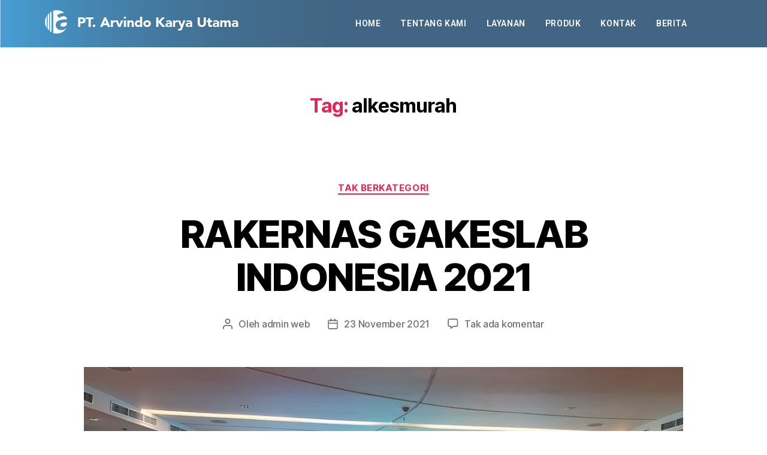

--- FILE ---
content_type: text/html; charset=UTF-8
request_url: https://arvindokaryautama.com/tag/alkesmurah/
body_size: 30548
content:
<!DOCTYPE html>
<html lang="id" prefix="og: http://ogp.me/ns#">
<head>
	<meta charset="UTF-8">
	<meta name="viewport" content="width=device-width, initial-scale=1.0, viewport-fit=cover" />		<title>alkesmurah &#8211; Arvindo Karya Utama</title>
<meta name='robots' content='max-image-preview:large' />
	<style>img:is([sizes="auto" i], [sizes^="auto," i]) { contain-intrinsic-size: 3000px 1500px }</style>
	
<!-- Easy Social Share Buttons for WordPress v.10.7 https://socialsharingplugin.com -->
<meta property="og:locale" content="id_ID" />
<meta property="og:type" content="object" />
<meta property="og:title" content="alkesmurah" />
<meta property="og:url" content="https://arvindokaryautama.com/tag/alkesmurah/" />
<meta property="og:site_name" content="Arvindo Karya Utama" />
<!-- / Easy Social Share Buttons for WordPress -->
<meta name="twitter:card" content="summary_large_image" />
<meta name="twitter:domain" content="Arvindo Karya Utama" />
<link rel='dns-prefetch' href='//use.fontawesome.com' />
<link rel="alternate" type="application/rss+xml" title="Arvindo Karya Utama &raquo; Feed" href="https://arvindokaryautama.com/feed/" />
<link rel="alternate" type="application/rss+xml" title="Arvindo Karya Utama &raquo; Umpan Komentar" href="https://arvindokaryautama.com/comments/feed/" />
<link rel="alternate" type="application/rss+xml" title="Arvindo Karya Utama &raquo; alkesmurah Umpan Tag" href="https://arvindokaryautama.com/tag/alkesmurah/feed/" />
<script>
window._wpemojiSettings = {"baseUrl":"https:\/\/s.w.org\/images\/core\/emoji\/16.0.1\/72x72\/","ext":".png","svgUrl":"https:\/\/s.w.org\/images\/core\/emoji\/16.0.1\/svg\/","svgExt":".svg","source":{"concatemoji":"https:\/\/arvindokaryautama.com\/wp-includes\/js\/wp-emoji-release.min.js?ver=6.8.3"}};
/*! This file is auto-generated */
!function(s,n){var o,i,e;function c(e){try{var t={supportTests:e,timestamp:(new Date).valueOf()};sessionStorage.setItem(o,JSON.stringify(t))}catch(e){}}function p(e,t,n){e.clearRect(0,0,e.canvas.width,e.canvas.height),e.fillText(t,0,0);var t=new Uint32Array(e.getImageData(0,0,e.canvas.width,e.canvas.height).data),a=(e.clearRect(0,0,e.canvas.width,e.canvas.height),e.fillText(n,0,0),new Uint32Array(e.getImageData(0,0,e.canvas.width,e.canvas.height).data));return t.every(function(e,t){return e===a[t]})}function u(e,t){e.clearRect(0,0,e.canvas.width,e.canvas.height),e.fillText(t,0,0);for(var n=e.getImageData(16,16,1,1),a=0;a<n.data.length;a++)if(0!==n.data[a])return!1;return!0}function f(e,t,n,a){switch(t){case"flag":return n(e,"\ud83c\udff3\ufe0f\u200d\u26a7\ufe0f","\ud83c\udff3\ufe0f\u200b\u26a7\ufe0f")?!1:!n(e,"\ud83c\udde8\ud83c\uddf6","\ud83c\udde8\u200b\ud83c\uddf6")&&!n(e,"\ud83c\udff4\udb40\udc67\udb40\udc62\udb40\udc65\udb40\udc6e\udb40\udc67\udb40\udc7f","\ud83c\udff4\u200b\udb40\udc67\u200b\udb40\udc62\u200b\udb40\udc65\u200b\udb40\udc6e\u200b\udb40\udc67\u200b\udb40\udc7f");case"emoji":return!a(e,"\ud83e\udedf")}return!1}function g(e,t,n,a){var r="undefined"!=typeof WorkerGlobalScope&&self instanceof WorkerGlobalScope?new OffscreenCanvas(300,150):s.createElement("canvas"),o=r.getContext("2d",{willReadFrequently:!0}),i=(o.textBaseline="top",o.font="600 32px Arial",{});return e.forEach(function(e){i[e]=t(o,e,n,a)}),i}function t(e){var t=s.createElement("script");t.src=e,t.defer=!0,s.head.appendChild(t)}"undefined"!=typeof Promise&&(o="wpEmojiSettingsSupports",i=["flag","emoji"],n.supports={everything:!0,everythingExceptFlag:!0},e=new Promise(function(e){s.addEventListener("DOMContentLoaded",e,{once:!0})}),new Promise(function(t){var n=function(){try{var e=JSON.parse(sessionStorage.getItem(o));if("object"==typeof e&&"number"==typeof e.timestamp&&(new Date).valueOf()<e.timestamp+604800&&"object"==typeof e.supportTests)return e.supportTests}catch(e){}return null}();if(!n){if("undefined"!=typeof Worker&&"undefined"!=typeof OffscreenCanvas&&"undefined"!=typeof URL&&URL.createObjectURL&&"undefined"!=typeof Blob)try{var e="postMessage("+g.toString()+"("+[JSON.stringify(i),f.toString(),p.toString(),u.toString()].join(",")+"));",a=new Blob([e],{type:"text/javascript"}),r=new Worker(URL.createObjectURL(a),{name:"wpTestEmojiSupports"});return void(r.onmessage=function(e){c(n=e.data),r.terminate(),t(n)})}catch(e){}c(n=g(i,f,p,u))}t(n)}).then(function(e){for(var t in e)n.supports[t]=e[t],n.supports.everything=n.supports.everything&&n.supports[t],"flag"!==t&&(n.supports.everythingExceptFlag=n.supports.everythingExceptFlag&&n.supports[t]);n.supports.everythingExceptFlag=n.supports.everythingExceptFlag&&!n.supports.flag,n.DOMReady=!1,n.readyCallback=function(){n.DOMReady=!0}}).then(function(){return e}).then(function(){var e;n.supports.everything||(n.readyCallback(),(e=n.source||{}).concatemoji?t(e.concatemoji):e.wpemoji&&e.twemoji&&(t(e.twemoji),t(e.wpemoji)))}))}((window,document),window._wpemojiSettings);
</script>
<style id='wp-emoji-styles-inline-css'>

	img.wp-smiley, img.emoji {
		display: inline !important;
		border: none !important;
		box-shadow: none !important;
		height: 1em !important;
		width: 1em !important;
		margin: 0 0.07em !important;
		vertical-align: -0.1em !important;
		background: none !important;
		padding: 0 !important;
	}
</style>
<link rel='stylesheet' id='wp-block-library-css' href='https://arvindokaryautama.com/wp-includes/css/dist/block-library/style.min.css?ver=6.8.3' media='all' />
<style id='classic-theme-styles-inline-css'>
/*! This file is auto-generated */
.wp-block-button__link{color:#fff;background-color:#32373c;border-radius:9999px;box-shadow:none;text-decoration:none;padding:calc(.667em + 2px) calc(1.333em + 2px);font-size:1.125em}.wp-block-file__button{background:#32373c;color:#fff;text-decoration:none}
</style>
<style id='font-awesome-svg-styles-default-inline-css'>
.svg-inline--fa {
  display: inline-block;
  height: 1em;
  overflow: visible;
  vertical-align: -.125em;
}
</style>
<link rel='stylesheet' id='font-awesome-svg-styles-css' href='https://arvindokaryautama.com/wp-content/uploads/font-awesome/v5.15.1/css/svg-with-js.css' media='all' />
<style id='font-awesome-svg-styles-inline-css'>
   .wp-block-font-awesome-icon svg::before,
   .wp-rich-text-font-awesome-icon svg::before {content: unset;}
</style>
<style id='global-styles-inline-css'>
:root{--wp--preset--aspect-ratio--square: 1;--wp--preset--aspect-ratio--4-3: 4/3;--wp--preset--aspect-ratio--3-4: 3/4;--wp--preset--aspect-ratio--3-2: 3/2;--wp--preset--aspect-ratio--2-3: 2/3;--wp--preset--aspect-ratio--16-9: 16/9;--wp--preset--aspect-ratio--9-16: 9/16;--wp--preset--color--black: #000000;--wp--preset--color--cyan-bluish-gray: #abb8c3;--wp--preset--color--white: #ffffff;--wp--preset--color--pale-pink: #f78da7;--wp--preset--color--vivid-red: #cf2e2e;--wp--preset--color--luminous-vivid-orange: #ff6900;--wp--preset--color--luminous-vivid-amber: #fcb900;--wp--preset--color--light-green-cyan: #7bdcb5;--wp--preset--color--vivid-green-cyan: #00d084;--wp--preset--color--pale-cyan-blue: #8ed1fc;--wp--preset--color--vivid-cyan-blue: #0693e3;--wp--preset--color--vivid-purple: #9b51e0;--wp--preset--color--accent: #e22658;--wp--preset--color--primary: #000000;--wp--preset--color--secondary: #6d6d6d;--wp--preset--color--subtle-background: #dbdbdb;--wp--preset--color--background: #ffffff;--wp--preset--gradient--vivid-cyan-blue-to-vivid-purple: linear-gradient(135deg,rgba(6,147,227,1) 0%,rgb(155,81,224) 100%);--wp--preset--gradient--light-green-cyan-to-vivid-green-cyan: linear-gradient(135deg,rgb(122,220,180) 0%,rgb(0,208,130) 100%);--wp--preset--gradient--luminous-vivid-amber-to-luminous-vivid-orange: linear-gradient(135deg,rgba(252,185,0,1) 0%,rgba(255,105,0,1) 100%);--wp--preset--gradient--luminous-vivid-orange-to-vivid-red: linear-gradient(135deg,rgba(255,105,0,1) 0%,rgb(207,46,46) 100%);--wp--preset--gradient--very-light-gray-to-cyan-bluish-gray: linear-gradient(135deg,rgb(238,238,238) 0%,rgb(169,184,195) 100%);--wp--preset--gradient--cool-to-warm-spectrum: linear-gradient(135deg,rgb(74,234,220) 0%,rgb(151,120,209) 20%,rgb(207,42,186) 40%,rgb(238,44,130) 60%,rgb(251,105,98) 80%,rgb(254,248,76) 100%);--wp--preset--gradient--blush-light-purple: linear-gradient(135deg,rgb(255,206,236) 0%,rgb(152,150,240) 100%);--wp--preset--gradient--blush-bordeaux: linear-gradient(135deg,rgb(254,205,165) 0%,rgb(254,45,45) 50%,rgb(107,0,62) 100%);--wp--preset--gradient--luminous-dusk: linear-gradient(135deg,rgb(255,203,112) 0%,rgb(199,81,192) 50%,rgb(65,88,208) 100%);--wp--preset--gradient--pale-ocean: linear-gradient(135deg,rgb(255,245,203) 0%,rgb(182,227,212) 50%,rgb(51,167,181) 100%);--wp--preset--gradient--electric-grass: linear-gradient(135deg,rgb(202,248,128) 0%,rgb(113,206,126) 100%);--wp--preset--gradient--midnight: linear-gradient(135deg,rgb(2,3,129) 0%,rgb(40,116,252) 100%);--wp--preset--font-size--small: 18px;--wp--preset--font-size--medium: 20px;--wp--preset--font-size--large: 26.25px;--wp--preset--font-size--x-large: 42px;--wp--preset--font-size--normal: 21px;--wp--preset--font-size--larger: 32px;--wp--preset--spacing--20: 0.44rem;--wp--preset--spacing--30: 0.67rem;--wp--preset--spacing--40: 1rem;--wp--preset--spacing--50: 1.5rem;--wp--preset--spacing--60: 2.25rem;--wp--preset--spacing--70: 3.38rem;--wp--preset--spacing--80: 5.06rem;--wp--preset--shadow--natural: 6px 6px 9px rgba(0, 0, 0, 0.2);--wp--preset--shadow--deep: 12px 12px 50px rgba(0, 0, 0, 0.4);--wp--preset--shadow--sharp: 6px 6px 0px rgba(0, 0, 0, 0.2);--wp--preset--shadow--outlined: 6px 6px 0px -3px rgba(255, 255, 255, 1), 6px 6px rgba(0, 0, 0, 1);--wp--preset--shadow--crisp: 6px 6px 0px rgba(0, 0, 0, 1);}:where(.is-layout-flex){gap: 0.5em;}:where(.is-layout-grid){gap: 0.5em;}body .is-layout-flex{display: flex;}.is-layout-flex{flex-wrap: wrap;align-items: center;}.is-layout-flex > :is(*, div){margin: 0;}body .is-layout-grid{display: grid;}.is-layout-grid > :is(*, div){margin: 0;}:where(.wp-block-columns.is-layout-flex){gap: 2em;}:where(.wp-block-columns.is-layout-grid){gap: 2em;}:where(.wp-block-post-template.is-layout-flex){gap: 1.25em;}:where(.wp-block-post-template.is-layout-grid){gap: 1.25em;}.has-black-color{color: var(--wp--preset--color--black) !important;}.has-cyan-bluish-gray-color{color: var(--wp--preset--color--cyan-bluish-gray) !important;}.has-white-color{color: var(--wp--preset--color--white) !important;}.has-pale-pink-color{color: var(--wp--preset--color--pale-pink) !important;}.has-vivid-red-color{color: var(--wp--preset--color--vivid-red) !important;}.has-luminous-vivid-orange-color{color: var(--wp--preset--color--luminous-vivid-orange) !important;}.has-luminous-vivid-amber-color{color: var(--wp--preset--color--luminous-vivid-amber) !important;}.has-light-green-cyan-color{color: var(--wp--preset--color--light-green-cyan) !important;}.has-vivid-green-cyan-color{color: var(--wp--preset--color--vivid-green-cyan) !important;}.has-pale-cyan-blue-color{color: var(--wp--preset--color--pale-cyan-blue) !important;}.has-vivid-cyan-blue-color{color: var(--wp--preset--color--vivid-cyan-blue) !important;}.has-vivid-purple-color{color: var(--wp--preset--color--vivid-purple) !important;}.has-black-background-color{background-color: var(--wp--preset--color--black) !important;}.has-cyan-bluish-gray-background-color{background-color: var(--wp--preset--color--cyan-bluish-gray) !important;}.has-white-background-color{background-color: var(--wp--preset--color--white) !important;}.has-pale-pink-background-color{background-color: var(--wp--preset--color--pale-pink) !important;}.has-vivid-red-background-color{background-color: var(--wp--preset--color--vivid-red) !important;}.has-luminous-vivid-orange-background-color{background-color: var(--wp--preset--color--luminous-vivid-orange) !important;}.has-luminous-vivid-amber-background-color{background-color: var(--wp--preset--color--luminous-vivid-amber) !important;}.has-light-green-cyan-background-color{background-color: var(--wp--preset--color--light-green-cyan) !important;}.has-vivid-green-cyan-background-color{background-color: var(--wp--preset--color--vivid-green-cyan) !important;}.has-pale-cyan-blue-background-color{background-color: var(--wp--preset--color--pale-cyan-blue) !important;}.has-vivid-cyan-blue-background-color{background-color: var(--wp--preset--color--vivid-cyan-blue) !important;}.has-vivid-purple-background-color{background-color: var(--wp--preset--color--vivid-purple) !important;}.has-black-border-color{border-color: var(--wp--preset--color--black) !important;}.has-cyan-bluish-gray-border-color{border-color: var(--wp--preset--color--cyan-bluish-gray) !important;}.has-white-border-color{border-color: var(--wp--preset--color--white) !important;}.has-pale-pink-border-color{border-color: var(--wp--preset--color--pale-pink) !important;}.has-vivid-red-border-color{border-color: var(--wp--preset--color--vivid-red) !important;}.has-luminous-vivid-orange-border-color{border-color: var(--wp--preset--color--luminous-vivid-orange) !important;}.has-luminous-vivid-amber-border-color{border-color: var(--wp--preset--color--luminous-vivid-amber) !important;}.has-light-green-cyan-border-color{border-color: var(--wp--preset--color--light-green-cyan) !important;}.has-vivid-green-cyan-border-color{border-color: var(--wp--preset--color--vivid-green-cyan) !important;}.has-pale-cyan-blue-border-color{border-color: var(--wp--preset--color--pale-cyan-blue) !important;}.has-vivid-cyan-blue-border-color{border-color: var(--wp--preset--color--vivid-cyan-blue) !important;}.has-vivid-purple-border-color{border-color: var(--wp--preset--color--vivid-purple) !important;}.has-vivid-cyan-blue-to-vivid-purple-gradient-background{background: var(--wp--preset--gradient--vivid-cyan-blue-to-vivid-purple) !important;}.has-light-green-cyan-to-vivid-green-cyan-gradient-background{background: var(--wp--preset--gradient--light-green-cyan-to-vivid-green-cyan) !important;}.has-luminous-vivid-amber-to-luminous-vivid-orange-gradient-background{background: var(--wp--preset--gradient--luminous-vivid-amber-to-luminous-vivid-orange) !important;}.has-luminous-vivid-orange-to-vivid-red-gradient-background{background: var(--wp--preset--gradient--luminous-vivid-orange-to-vivid-red) !important;}.has-very-light-gray-to-cyan-bluish-gray-gradient-background{background: var(--wp--preset--gradient--very-light-gray-to-cyan-bluish-gray) !important;}.has-cool-to-warm-spectrum-gradient-background{background: var(--wp--preset--gradient--cool-to-warm-spectrum) !important;}.has-blush-light-purple-gradient-background{background: var(--wp--preset--gradient--blush-light-purple) !important;}.has-blush-bordeaux-gradient-background{background: var(--wp--preset--gradient--blush-bordeaux) !important;}.has-luminous-dusk-gradient-background{background: var(--wp--preset--gradient--luminous-dusk) !important;}.has-pale-ocean-gradient-background{background: var(--wp--preset--gradient--pale-ocean) !important;}.has-electric-grass-gradient-background{background: var(--wp--preset--gradient--electric-grass) !important;}.has-midnight-gradient-background{background: var(--wp--preset--gradient--midnight) !important;}.has-small-font-size{font-size: var(--wp--preset--font-size--small) !important;}.has-medium-font-size{font-size: var(--wp--preset--font-size--medium) !important;}.has-large-font-size{font-size: var(--wp--preset--font-size--large) !important;}.has-x-large-font-size{font-size: var(--wp--preset--font-size--x-large) !important;}
:where(.wp-block-post-template.is-layout-flex){gap: 1.25em;}:where(.wp-block-post-template.is-layout-grid){gap: 1.25em;}
:where(.wp-block-columns.is-layout-flex){gap: 2em;}:where(.wp-block-columns.is-layout-grid){gap: 2em;}
:root :where(.wp-block-pullquote){font-size: 1.5em;line-height: 1.6;}
</style>
<link rel='stylesheet' id='contact-form-7-css' href='https://arvindokaryautama.com/wp-content/plugins/contact-form-7/includes/css/styles.css?ver=6.1.2' media='all' />
<link rel='stylesheet' id='woocommerce-layout-css' href='https://arvindokaryautama.com/wp-content/plugins/woocommerce/assets/css/woocommerce-layout.css?ver=10.2.3' media='all' />
<link rel='stylesheet' id='woocommerce-smallscreen-css' href='https://arvindokaryautama.com/wp-content/plugins/woocommerce/assets/css/woocommerce-smallscreen.css?ver=10.2.3' media='only screen and (max-width: 768px)' />
<link rel='stylesheet' id='woocommerce-general-css' href='//arvindokaryautama.com/wp-content/plugins/woocommerce/assets/css/twenty-twenty.css?ver=10.2.3' media='all' />
<style id='woocommerce-inline-inline-css'>
.woocommerce form .form-row .required { visibility: visible; }
</style>
<link rel='stylesheet' id='essb-social-profiles-css' href='https://arvindokaryautama.com/wp-content/plugins/easy-social-share-buttons3/lib/modules/social-followers-counter/assets/social-profiles.min.css?ver=10.7' media='all' />
<link rel='stylesheet' id='subscribe-forms-css-css' href='https://arvindokaryautama.com/wp-content/plugins/easy-social-share-buttons3/assets/modules/subscribe-forms.min.css?ver=10.7' media='all' />
<link rel='stylesheet' id='easy-social-share-buttons-css' href='https://arvindokaryautama.com/wp-content/plugins/easy-social-share-buttons3/assets/css/easy-social-share-buttons.min.css?ver=10.7' media='all' />
<style id='easy-social-share-buttons-inline-css'>
.essb_links .essb_link_mastodon { --essb-network: #6364ff;}
</style>
<link rel='stylesheet' id='brands-styles-css' href='https://arvindokaryautama.com/wp-content/plugins/woocommerce/assets/css/brands.css?ver=10.2.3' media='all' />
<link rel='stylesheet' id='twentytwenty-style-css' href='https://arvindokaryautama.com/wp-content/themes/twentytwenty/style.css?ver=2.9' media='all' />
<style id='twentytwenty-style-inline-css'>
.color-accent,.color-accent-hover:hover,.color-accent-hover:focus,:root .has-accent-color,.has-drop-cap:not(:focus):first-letter,.wp-block-button.is-style-outline,a { color: #e22658; }blockquote,.border-color-accent,.border-color-accent-hover:hover,.border-color-accent-hover:focus { border-color: #e22658; }button,.button,.faux-button,.wp-block-button__link,.wp-block-file .wp-block-file__button,input[type="button"],input[type="reset"],input[type="submit"],.bg-accent,.bg-accent-hover:hover,.bg-accent-hover:focus,:root .has-accent-background-color,.comment-reply-link { background-color: #e22658; }.fill-children-accent,.fill-children-accent * { fill: #e22658; }:root .has-background-color,button,.button,.faux-button,.wp-block-button__link,.wp-block-file__button,input[type="button"],input[type="reset"],input[type="submit"],.wp-block-button,.comment-reply-link,.has-background.has-primary-background-color:not(.has-text-color),.has-background.has-primary-background-color *:not(.has-text-color),.has-background.has-accent-background-color:not(.has-text-color),.has-background.has-accent-background-color *:not(.has-text-color) { color: #ffffff; }:root .has-background-background-color { background-color: #ffffff; }body,.entry-title a,:root .has-primary-color { color: #000000; }:root .has-primary-background-color { background-color: #000000; }cite,figcaption,.wp-caption-text,.post-meta,.entry-content .wp-block-archives li,.entry-content .wp-block-categories li,.entry-content .wp-block-latest-posts li,.wp-block-latest-comments__comment-date,.wp-block-latest-posts__post-date,.wp-block-embed figcaption,.wp-block-image figcaption,.wp-block-pullquote cite,.comment-metadata,.comment-respond .comment-notes,.comment-respond .logged-in-as,.pagination .dots,.entry-content hr:not(.has-background),hr.styled-separator,:root .has-secondary-color { color: #6d6d6d; }:root .has-secondary-background-color { background-color: #6d6d6d; }pre,fieldset,input,textarea,table,table *,hr { border-color: #dbdbdb; }caption,code,code,kbd,samp,.wp-block-table.is-style-stripes tbody tr:nth-child(odd),:root .has-subtle-background-background-color { background-color: #dbdbdb; }.wp-block-table.is-style-stripes { border-bottom-color: #dbdbdb; }.wp-block-latest-posts.is-grid li { border-top-color: #dbdbdb; }:root .has-subtle-background-color { color: #dbdbdb; }body:not(.overlay-header) .primary-menu > li > a,body:not(.overlay-header) .primary-menu > li > .icon,.modal-menu a,.footer-menu a, .footer-widgets a:where(:not(.wp-block-button__link)),#site-footer .wp-block-button.is-style-outline,.wp-block-pullquote:before,.singular:not(.overlay-header) .entry-header a,.archive-header a,.header-footer-group .color-accent,.header-footer-group .color-accent-hover:hover { color: #cd2653; }.social-icons a,#site-footer button:not(.toggle),#site-footer .button,#site-footer .faux-button,#site-footer .wp-block-button__link,#site-footer .wp-block-file__button,#site-footer input[type="button"],#site-footer input[type="reset"],#site-footer input[type="submit"] { background-color: #cd2653; }.header-footer-group,body:not(.overlay-header) #site-header .toggle,.menu-modal .toggle { color: #000000; }body:not(.overlay-header) .primary-menu ul { background-color: #000000; }body:not(.overlay-header) .primary-menu > li > ul:after { border-bottom-color: #000000; }body:not(.overlay-header) .primary-menu ul ul:after { border-left-color: #000000; }.site-description,body:not(.overlay-header) .toggle-inner .toggle-text,.widget .post-date,.widget .rss-date,.widget_archive li,.widget_categories li,.widget cite,.widget_pages li,.widget_meta li,.widget_nav_menu li,.powered-by-wordpress,.footer-credits .privacy-policy,.to-the-top,.singular .entry-header .post-meta,.singular:not(.overlay-header) .entry-header .post-meta a { color: #6d6d6d; }.header-footer-group pre,.header-footer-group fieldset,.header-footer-group input,.header-footer-group textarea,.header-footer-group table,.header-footer-group table *,.footer-nav-widgets-wrapper,#site-footer,.menu-modal nav *,.footer-widgets-outer-wrapper,.footer-top { border-color: #dcd7ca; }.header-footer-group table caption,body:not(.overlay-header) .header-inner .toggle-wrapper::before { background-color: #dcd7ca; }
</style>
<link rel='stylesheet' id='twentytwenty-fonts-css' href='https://arvindokaryautama.com/wp-content/themes/twentytwenty/assets/css/font-inter.css?ver=2.9' media='all' />
<link rel='stylesheet' id='twentytwenty-print-style-css' href='https://arvindokaryautama.com/wp-content/themes/twentytwenty/print.css?ver=2.9' media='print' />
<link rel='stylesheet' id='font-awesome-official-css' href='https://use.fontawesome.com/releases/v5.15.1/css/all.css' media='all' integrity="sha384-vp86vTRFVJgpjF9jiIGPEEqYqlDwgyBgEF109VFjmqGmIY/Y4HV4d3Gp2irVfcrp" crossorigin="anonymous" />
<link rel='stylesheet' id='elementor-frontend-css' href='https://arvindokaryautama.com/wp-content/plugins/elementor/assets/css/frontend.min.css?ver=3.27.6' media='all' />
<link rel='stylesheet' id='widget-image-css' href='https://arvindokaryautama.com/wp-content/plugins/elementor/assets/css/widget-image.min.css?ver=3.27.6' media='all' />
<link rel='stylesheet' id='e-animation-fadeInRight-css' href='https://arvindokaryautama.com/wp-content/plugins/elementor/assets/lib/animations/styles/fadeInRight.min.css?ver=3.27.6' media='all' />
<link rel='stylesheet' id='widget-nav-menu-css' href='https://arvindokaryautama.com/wp-content/plugins/elementor-pro/assets/css/widget-nav-menu.min.css?ver=3.27.5' media='all' />
<link rel='stylesheet' id='e-sticky-css' href='https://arvindokaryautama.com/wp-content/plugins/elementor-pro/assets/css/modules/sticky.min.css?ver=3.27.5' media='all' />
<link rel='stylesheet' id='widget-text-editor-css' href='https://arvindokaryautama.com/wp-content/plugins/elementor/assets/css/widget-text-editor.min.css?ver=3.27.6' media='all' />
<link rel='stylesheet' id='widget-divider-css' href='https://arvindokaryautama.com/wp-content/plugins/elementor/assets/css/widget-divider.min.css?ver=3.27.6' media='all' />
<link rel='stylesheet' id='widget-posts-css' href='https://arvindokaryautama.com/wp-content/plugins/elementor-pro/assets/css/widget-posts.min.css?ver=3.27.5' media='all' />
<link rel='stylesheet' id='widget-social-icons-css' href='https://arvindokaryautama.com/wp-content/plugins/elementor/assets/css/widget-social-icons.min.css?ver=3.27.6' media='all' />
<link rel='stylesheet' id='e-apple-webkit-css' href='https://arvindokaryautama.com/wp-content/plugins/elementor/assets/css/conditionals/apple-webkit.min.css?ver=3.27.6' media='all' />
<link rel='stylesheet' id='elementor-icons-css' href='https://arvindokaryautama.com/wp-content/plugins/elementor/assets/lib/eicons/css/elementor-icons.min.css?ver=5.35.0' media='all' />
<link rel='stylesheet' id='elementor-post-13-css' href='https://arvindokaryautama.com/wp-content/uploads/elementor/css/post-13.css?ver=1741767795' media='all' />
<link rel='stylesheet' id='elementor-post-12-css' href='https://arvindokaryautama.com/wp-content/uploads/elementor/css/post-12.css?ver=1741767795' media='all' />
<link rel='stylesheet' id='elementor-post-42-css' href='https://arvindokaryautama.com/wp-content/uploads/elementor/css/post-42.css?ver=1741767795' media='all' />
<link rel='stylesheet' id='font-awesome-official-v4shim-css' href='https://use.fontawesome.com/releases/v5.15.1/css/v4-shims.css' media='all' integrity="sha384-WCuYjm/u5NsK4s/NfnJeHuMj6zzN2HFyjhBu/SnZJj7eZ6+ds4zqIM3wYgL59Clf" crossorigin="anonymous" />
<style id='font-awesome-official-v4shim-inline-css'>
@font-face {
font-family: "FontAwesome";
font-display: block;
src: url("https://use.fontawesome.com/releases/v5.15.1/webfonts/fa-brands-400.eot"),
		url("https://use.fontawesome.com/releases/v5.15.1/webfonts/fa-brands-400.eot?#iefix") format("embedded-opentype"),
		url("https://use.fontawesome.com/releases/v5.15.1/webfonts/fa-brands-400.woff2") format("woff2"),
		url("https://use.fontawesome.com/releases/v5.15.1/webfonts/fa-brands-400.woff") format("woff"),
		url("https://use.fontawesome.com/releases/v5.15.1/webfonts/fa-brands-400.ttf") format("truetype"),
		url("https://use.fontawesome.com/releases/v5.15.1/webfonts/fa-brands-400.svg#fontawesome") format("svg");
}

@font-face {
font-family: "FontAwesome";
font-display: block;
src: url("https://use.fontawesome.com/releases/v5.15.1/webfonts/fa-solid-900.eot"),
		url("https://use.fontawesome.com/releases/v5.15.1/webfonts/fa-solid-900.eot?#iefix") format("embedded-opentype"),
		url("https://use.fontawesome.com/releases/v5.15.1/webfonts/fa-solid-900.woff2") format("woff2"),
		url("https://use.fontawesome.com/releases/v5.15.1/webfonts/fa-solid-900.woff") format("woff"),
		url("https://use.fontawesome.com/releases/v5.15.1/webfonts/fa-solid-900.ttf") format("truetype"),
		url("https://use.fontawesome.com/releases/v5.15.1/webfonts/fa-solid-900.svg#fontawesome") format("svg");
}

@font-face {
font-family: "FontAwesome";
font-display: block;
src: url("https://use.fontawesome.com/releases/v5.15.1/webfonts/fa-regular-400.eot"),
		url("https://use.fontawesome.com/releases/v5.15.1/webfonts/fa-regular-400.eot?#iefix") format("embedded-opentype"),
		url("https://use.fontawesome.com/releases/v5.15.1/webfonts/fa-regular-400.woff2") format("woff2"),
		url("https://use.fontawesome.com/releases/v5.15.1/webfonts/fa-regular-400.woff") format("woff"),
		url("https://use.fontawesome.com/releases/v5.15.1/webfonts/fa-regular-400.ttf") format("truetype"),
		url("https://use.fontawesome.com/releases/v5.15.1/webfonts/fa-regular-400.svg#fontawesome") format("svg");
unicode-range: U+F004-F005,U+F007,U+F017,U+F022,U+F024,U+F02E,U+F03E,U+F044,U+F057-F059,U+F06E,U+F070,U+F075,U+F07B-F07C,U+F080,U+F086,U+F089,U+F094,U+F09D,U+F0A0,U+F0A4-F0A7,U+F0C5,U+F0C7-F0C8,U+F0E0,U+F0EB,U+F0F3,U+F0F8,U+F0FE,U+F111,U+F118-F11A,U+F11C,U+F133,U+F144,U+F146,U+F14A,U+F14D-F14E,U+F150-F152,U+F15B-F15C,U+F164-F165,U+F185-F186,U+F191-F192,U+F1AD,U+F1C1-F1C9,U+F1CD,U+F1D8,U+F1E3,U+F1EA,U+F1F6,U+F1F9,U+F20A,U+F247-F249,U+F24D,U+F254-F25B,U+F25D,U+F267,U+F271-F274,U+F279,U+F28B,U+F28D,U+F2B5-F2B6,U+F2B9,U+F2BB,U+F2BD,U+F2C1-F2C2,U+F2D0,U+F2D2,U+F2DC,U+F2ED,U+F328,U+F358-F35B,U+F3A5,U+F3D1,U+F410,U+F4AD;
}
</style>
<link rel='stylesheet' id='google-fonts-1-css' href='https://fonts.googleapis.com/css?family=Roboto%3A100%2C100italic%2C200%2C200italic%2C300%2C300italic%2C400%2C400italic%2C500%2C500italic%2C600%2C600italic%2C700%2C700italic%2C800%2C800italic%2C900%2C900italic%7CRoboto+Slab%3A100%2C100italic%2C200%2C200italic%2C300%2C300italic%2C400%2C400italic%2C500%2C500italic%2C600%2C600italic%2C700%2C700italic%2C800%2C800italic%2C900%2C900italic&#038;display=auto&#038;ver=6.8.3' media='all' />
<link rel='stylesheet' id='elementor-icons-shared-0-css' href='https://arvindokaryautama.com/wp-content/plugins/elementor/assets/lib/font-awesome/css/fontawesome.min.css?ver=5.15.3' media='all' />
<link rel='stylesheet' id='elementor-icons-fa-solid-css' href='https://arvindokaryautama.com/wp-content/plugins/elementor/assets/lib/font-awesome/css/solid.min.css?ver=5.15.3' media='all' />
<link rel='stylesheet' id='elementor-icons-fa-brands-css' href='https://arvindokaryautama.com/wp-content/plugins/elementor/assets/lib/font-awesome/css/brands.min.css?ver=5.15.3' media='all' />
<link rel="preconnect" href="https://fonts.gstatic.com/" crossorigin><script src="https://arvindokaryautama.com/wp-includes/js/jquery/jquery.min.js?ver=3.7.1" id="jquery-core-js"></script>
<script src="https://arvindokaryautama.com/wp-includes/js/jquery/jquery-migrate.min.js?ver=3.4.1" id="jquery-migrate-js"></script>
<script src="https://arvindokaryautama.com/wp-content/plugins/woocommerce/assets/js/jquery-blockui/jquery.blockUI.min.js?ver=2.7.0-wc.10.2.3" id="jquery-blockui-js" defer data-wp-strategy="defer"></script>
<script id="wc-add-to-cart-js-extra">
var wc_add_to_cart_params = {"ajax_url":"\/wp-admin\/admin-ajax.php","wc_ajax_url":"\/?wc-ajax=%%endpoint%%","i18n_view_cart":"Lihat keranjang","cart_url":"https:\/\/arvindokaryautama.com","is_cart":"","cart_redirect_after_add":"no"};
</script>
<script src="https://arvindokaryautama.com/wp-content/plugins/woocommerce/assets/js/frontend/add-to-cart.min.js?ver=10.2.3" id="wc-add-to-cart-js" defer data-wp-strategy="defer"></script>
<script src="https://arvindokaryautama.com/wp-content/plugins/woocommerce/assets/js/js-cookie/js.cookie.min.js?ver=2.1.4-wc.10.2.3" id="js-cookie-js" defer data-wp-strategy="defer"></script>
<script id="woocommerce-js-extra">
var woocommerce_params = {"ajax_url":"\/wp-admin\/admin-ajax.php","wc_ajax_url":"\/?wc-ajax=%%endpoint%%","i18n_password_show":"Tampilkan kata sandi","i18n_password_hide":"Sembunyikan kata sandi"};
</script>
<script src="https://arvindokaryautama.com/wp-content/plugins/woocommerce/assets/js/frontend/woocommerce.min.js?ver=10.2.3" id="woocommerce-js" defer data-wp-strategy="defer"></script>
<script src="https://arvindokaryautama.com/wp-content/themes/twentytwenty/assets/js/index.js?ver=2.9" id="twentytwenty-js-js" defer data-wp-strategy="defer"></script>
<link rel="https://api.w.org/" href="https://arvindokaryautama.com/wp-json/" /><link rel="alternate" title="JSON" type="application/json" href="https://arvindokaryautama.com/wp-json/wp/v2/tags/223" /><link rel="EditURI" type="application/rsd+xml" title="RSD" href="https://arvindokaryautama.com/xmlrpc.php?rsd" />
<meta name="generator" content="WordPress 6.8.3" />
<meta name="generator" content="WooCommerce 10.2.3" />
	<script>document.documentElement.className = document.documentElement.className.replace( 'no-js', 'js' );</script>
		<noscript><style>.woocommerce-product-gallery{ opacity: 1 !important; }</style></noscript>
	<meta name="generator" content="Elementor 3.27.6; features: additional_custom_breakpoints; settings: css_print_method-external, google_font-enabled, font_display-auto">
			<style>
				.e-con.e-parent:nth-of-type(n+4):not(.e-lazyloaded):not(.e-no-lazyload),
				.e-con.e-parent:nth-of-type(n+4):not(.e-lazyloaded):not(.e-no-lazyload) * {
					background-image: none !important;
				}
				@media screen and (max-height: 1024px) {
					.e-con.e-parent:nth-of-type(n+3):not(.e-lazyloaded):not(.e-no-lazyload),
					.e-con.e-parent:nth-of-type(n+3):not(.e-lazyloaded):not(.e-no-lazyload) * {
						background-image: none !important;
					}
				}
				@media screen and (max-height: 640px) {
					.e-con.e-parent:nth-of-type(n+2):not(.e-lazyloaded):not(.e-no-lazyload),
					.e-con.e-parent:nth-of-type(n+2):not(.e-lazyloaded):not(.e-no-lazyload) * {
						background-image: none !important;
					}
				}
			</style>
			<style id="custom-background-css">
body.custom-background { background-color: #ffffff; }
</style>
	<meta name="generator" content="Powered by Slider Revolution 6.6.15 - responsive, Mobile-Friendly Slider Plugin for WordPress with comfortable drag and drop interface." />
<link rel="icon" href="https://arvindokaryautama.com/wp-content/uploads/2020/11/cropped-WhatsApp-Image-2020-11-24-at-10.51.49-AM-32x32.jpeg" sizes="32x32" />
<link rel="icon" href="https://arvindokaryautama.com/wp-content/uploads/2020/11/cropped-WhatsApp-Image-2020-11-24-at-10.51.49-AM-192x192.jpeg" sizes="192x192" />
<link rel="apple-touch-icon" href="https://arvindokaryautama.com/wp-content/uploads/2020/11/cropped-WhatsApp-Image-2020-11-24-at-10.51.49-AM-180x180.jpeg" />
<meta name="msapplication-TileImage" content="https://arvindokaryautama.com/wp-content/uploads/2020/11/cropped-WhatsApp-Image-2020-11-24-at-10.51.49-AM-270x270.jpeg" />
<script>function setREVStartSize(e){
			//window.requestAnimationFrame(function() {
				window.RSIW = window.RSIW===undefined ? window.innerWidth : window.RSIW;
				window.RSIH = window.RSIH===undefined ? window.innerHeight : window.RSIH;
				try {
					var pw = document.getElementById(e.c).parentNode.offsetWidth,
						newh;
					pw = pw===0 || isNaN(pw) || (e.l=="fullwidth" || e.layout=="fullwidth") ? window.RSIW : pw;
					e.tabw = e.tabw===undefined ? 0 : parseInt(e.tabw);
					e.thumbw = e.thumbw===undefined ? 0 : parseInt(e.thumbw);
					e.tabh = e.tabh===undefined ? 0 : parseInt(e.tabh);
					e.thumbh = e.thumbh===undefined ? 0 : parseInt(e.thumbh);
					e.tabhide = e.tabhide===undefined ? 0 : parseInt(e.tabhide);
					e.thumbhide = e.thumbhide===undefined ? 0 : parseInt(e.thumbhide);
					e.mh = e.mh===undefined || e.mh=="" || e.mh==="auto" ? 0 : parseInt(e.mh,0);
					if(e.layout==="fullscreen" || e.l==="fullscreen")
						newh = Math.max(e.mh,window.RSIH);
					else{
						e.gw = Array.isArray(e.gw) ? e.gw : [e.gw];
						for (var i in e.rl) if (e.gw[i]===undefined || e.gw[i]===0) e.gw[i] = e.gw[i-1];
						e.gh = e.el===undefined || e.el==="" || (Array.isArray(e.el) && e.el.length==0)? e.gh : e.el;
						e.gh = Array.isArray(e.gh) ? e.gh : [e.gh];
						for (var i in e.rl) if (e.gh[i]===undefined || e.gh[i]===0) e.gh[i] = e.gh[i-1];
											
						var nl = new Array(e.rl.length),
							ix = 0,
							sl;
						e.tabw = e.tabhide>=pw ? 0 : e.tabw;
						e.thumbw = e.thumbhide>=pw ? 0 : e.thumbw;
						e.tabh = e.tabhide>=pw ? 0 : e.tabh;
						e.thumbh = e.thumbhide>=pw ? 0 : e.thumbh;
						for (var i in e.rl) nl[i] = e.rl[i]<window.RSIW ? 0 : e.rl[i];
						sl = nl[0];
						for (var i in nl) if (sl>nl[i] && nl[i]>0) { sl = nl[i]; ix=i;}
						var m = pw>(e.gw[ix]+e.tabw+e.thumbw) ? 1 : (pw-(e.tabw+e.thumbw)) / (e.gw[ix]);
						newh =  (e.gh[ix] * m) + (e.tabh + e.thumbh);
					}
					var el = document.getElementById(e.c);
					if (el!==null && el) el.style.height = newh+"px";
					el = document.getElementById(e.c+"_wrapper");
					if (el!==null && el) {
						el.style.height = newh+"px";
						el.style.display = "block";
					}
				} catch(e){
					console.log("Failure at Presize of Slider:" + e)
				}
			//});
		  };</script>
</head>
<body class="archive tag tag-alkesmurah tag-223 custom-background wp-custom-logo wp-embed-responsive wp-theme-twentytwenty theme-twentytwenty woocommerce-no-js essb-10.7 enable-search-modal has-no-pagination showing-comments show-avatars footer-top-visible reduced-spacing elementor-default elementor-kit-13">
<a class="skip-link screen-reader-text" href="#site-content">Lewati ke konten</a>		<div data-elementor-type="header" data-elementor-id="12" class="elementor elementor-12 elementor-location-header" data-elementor-post-type="elementor_library">
					<section class="elementor-section elementor-top-section elementor-element elementor-element-e0472be elementor-section-full_width elementor-section-height-default elementor-section-height-default" data-id="e0472be" data-element_type="section" data-settings="{&quot;background_background&quot;:&quot;classic&quot;,&quot;sticky&quot;:&quot;top&quot;,&quot;sticky_on&quot;:[&quot;desktop&quot;,&quot;tablet&quot;,&quot;mobile&quot;],&quot;sticky_offset&quot;:0,&quot;sticky_effects_offset&quot;:0,&quot;sticky_anchor_link_offset&quot;:0}">
						<div class="elementor-container elementor-column-gap-default">
					<div class="elementor-column elementor-col-50 elementor-top-column elementor-element elementor-element-2045ff1" data-id="2045ff1" data-element_type="column">
			<div class="elementor-widget-wrap elementor-element-populated">
						<div class="elementor-element elementor-element-b3fe209 elementor-widget elementor-widget-theme-site-logo elementor-widget-image" data-id="b3fe209" data-element_type="widget" data-widget_type="theme-site-logo.default">
				<div class="elementor-widget-container">
											<a href="https://arvindokaryautama.com">
			<img width="324" height="39" src="https://arvindokaryautama.com/wp-content/uploads/2020/09/Logo-Arvindo-Sementara.png" class="attachment-full size-full wp-image-20" alt="" srcset="https://arvindokaryautama.com/wp-content/uploads/2020/09/Logo-Arvindo-Sementara.png 324w, https://arvindokaryautama.com/wp-content/uploads/2020/09/Logo-Arvindo-Sementara-300x36.png 300w" sizes="(max-width: 324px) 100vw, 324px" />				</a>
											</div>
				</div>
					</div>
		</div>
				<div class="elementor-column elementor-col-50 elementor-top-column elementor-element elementor-element-da732a3" data-id="da732a3" data-element_type="column">
			<div class="elementor-widget-wrap elementor-element-populated">
						<div class="elementor-element elementor-element-323e5b5 elementor-nav-menu__align-center elementor-nav-menu--stretch elementor-nav-menu__text-align-center elementor-nav-menu--dropdown-tablet elementor-nav-menu--toggle elementor-nav-menu--burger elementor-invisible elementor-widget elementor-widget-nav-menu" data-id="323e5b5" data-element_type="widget" data-settings="{&quot;full_width&quot;:&quot;stretch&quot;,&quot;_animation&quot;:&quot;fadeInRight&quot;,&quot;layout&quot;:&quot;horizontal&quot;,&quot;submenu_icon&quot;:{&quot;value&quot;:&quot;&lt;i class=\&quot;fas fa-caret-down\&quot;&gt;&lt;\/i&gt;&quot;,&quot;library&quot;:&quot;fa-solid&quot;},&quot;toggle&quot;:&quot;burger&quot;}" data-widget_type="nav-menu.default">
				<div class="elementor-widget-container">
								<nav aria-label="Menu" class="elementor-nav-menu--main elementor-nav-menu__container elementor-nav-menu--layout-horizontal e--pointer-underline e--animation-slide">
				<ul id="menu-1-323e5b5" class="elementor-nav-menu"><li class="menu-item menu-item-type-custom menu-item-object-custom menu-item-home menu-item-5"><a href="https://arvindokaryautama.com/" class="elementor-item">HOME</a></li>
<li class="menu-item menu-item-type-custom menu-item-object-custom menu-item-has-children menu-item-6"><a href="https://arvindokaryautama.com/tentang-kami/" class="elementor-item">TENTANG KAMI</a>
<ul class="sub-menu elementor-nav-menu--dropdown">
	<li class="menu-item menu-item-type-custom menu-item-object-custom menu-item-295"><a href="https://arvindokaryautama.com/tentang-kami/" class="elementor-sub-item">Arvindo Karya Utama</a></li>
	<li class="menu-item menu-item-type-custom menu-item-object-custom menu-item-296"><a href="https://arvindodrone.com/" class="elementor-sub-item">Arvindo Drone</a></li>
	<li class="menu-item menu-item-type-custom menu-item-object-custom menu-item-297"><a href="https://arvindotactical.com/" class="elementor-sub-item">Arvindo Tactical</a></li>
</ul>
</li>
<li class="menu-item menu-item-type-custom menu-item-object-custom menu-item-has-children menu-item-7"><a href="#" class="elementor-item elementor-item-anchor">LAYANAN</a>
<ul class="sub-menu elementor-nav-menu--dropdown">
	<li class="menu-item menu-item-type-post_type menu-item-object-page menu-item-353"><a href="https://arvindokaryautama.com/penjualan-alat-kesehatan/" class="elementor-sub-item">Penjualan Alat Kesehatan</a></li>
	<li class="menu-item menu-item-type-post_type menu-item-object-page menu-item-350"><a href="https://arvindokaryautama.com/jasa-service/" class="elementor-sub-item">Jasa Service</a></li>
	<li class="menu-item menu-item-type-post_type menu-item-object-page menu-item-347"><a href="https://arvindokaryautama.com/kerjasama-alat-kesehatan/" class="elementor-sub-item">Kerjasama Alat Kesehatan</a></li>
</ul>
</li>
<li class="menu-item menu-item-type-custom menu-item-object-custom menu-item-has-children menu-item-8"><a href="https://arvindokaryautama.com/semuaproduk/" class="elementor-item">PRODUK</a>
<ul class="sub-menu elementor-nav-menu--dropdown">
	<li class="menu-item menu-item-type-custom menu-item-object-custom menu-item-2161"><a href="https://arvindokaryautama.com/kimia-klinik/" class="elementor-sub-item">Clinical Chimestery</a></li>
	<li class="menu-item menu-item-type-custom menu-item-object-custom menu-item-2162"><a href="https://arvindokaryautama.com/hematology-analyzer/" class="elementor-sub-item">Hematology Analyzer</a></li>
	<li class="menu-item menu-item-type-custom menu-item-object-custom menu-item-2163"><a href="https://arvindokaryautama.com/immunologi/" class="elementor-sub-item">Immunoassay System</a></li>
	<li class="menu-item menu-item-type-custom menu-item-object-custom menu-item-2164"><a href="https://arvindokaryautama.com/coagulasi/" class="elementor-sub-item">Coagulasi</a></li>
	<li class="menu-item menu-item-type-custom menu-item-object-custom menu-item-2165"><a href="https://arvindokaryautama.com/urine-analyzer/" class="elementor-sub-item">Urine Analyzer</a></li>
	<li class="menu-item menu-item-type-custom menu-item-object-custom menu-item-2167"><a href="https://arvindokaryautama.com/oppo-product/" class="elementor-sub-item">Oppo Product</a></li>
	<li class="menu-item menu-item-type-custom menu-item-object-custom menu-item-2166"><a href="https://arvindokaryautama.com/rapid-tes/" class="elementor-sub-item">Rapid Test</a></li>
</ul>
</li>
<li class="menu-item menu-item-type-custom menu-item-object-custom menu-item-11"><a href="https://arvindokaryautama.com/kontak/" class="elementor-item">KONTAK</a></li>
<li class="menu-item menu-item-type-custom menu-item-object-custom menu-item-9"><a href="https://arvindokaryautama.com/berita/" class="elementor-item">BERITA</a></li>
</ul>			</nav>
					<div class="elementor-menu-toggle" role="button" tabindex="0" aria-label="Menu Toggle" aria-expanded="false">
			<i aria-hidden="true" role="presentation" class="elementor-menu-toggle__icon--open eicon-menu-bar"></i><i aria-hidden="true" role="presentation" class="elementor-menu-toggle__icon--close eicon-close"></i>		</div>
					<nav class="elementor-nav-menu--dropdown elementor-nav-menu__container" aria-hidden="true">
				<ul id="menu-2-323e5b5" class="elementor-nav-menu"><li class="menu-item menu-item-type-custom menu-item-object-custom menu-item-home menu-item-5"><a href="https://arvindokaryautama.com/" class="elementor-item" tabindex="-1">HOME</a></li>
<li class="menu-item menu-item-type-custom menu-item-object-custom menu-item-has-children menu-item-6"><a href="https://arvindokaryautama.com/tentang-kami/" class="elementor-item" tabindex="-1">TENTANG KAMI</a>
<ul class="sub-menu elementor-nav-menu--dropdown">
	<li class="menu-item menu-item-type-custom menu-item-object-custom menu-item-295"><a href="https://arvindokaryautama.com/tentang-kami/" class="elementor-sub-item" tabindex="-1">Arvindo Karya Utama</a></li>
	<li class="menu-item menu-item-type-custom menu-item-object-custom menu-item-296"><a href="https://arvindodrone.com/" class="elementor-sub-item" tabindex="-1">Arvindo Drone</a></li>
	<li class="menu-item menu-item-type-custom menu-item-object-custom menu-item-297"><a href="https://arvindotactical.com/" class="elementor-sub-item" tabindex="-1">Arvindo Tactical</a></li>
</ul>
</li>
<li class="menu-item menu-item-type-custom menu-item-object-custom menu-item-has-children menu-item-7"><a href="#" class="elementor-item elementor-item-anchor" tabindex="-1">LAYANAN</a>
<ul class="sub-menu elementor-nav-menu--dropdown">
	<li class="menu-item menu-item-type-post_type menu-item-object-page menu-item-353"><a href="https://arvindokaryautama.com/penjualan-alat-kesehatan/" class="elementor-sub-item" tabindex="-1">Penjualan Alat Kesehatan</a></li>
	<li class="menu-item menu-item-type-post_type menu-item-object-page menu-item-350"><a href="https://arvindokaryautama.com/jasa-service/" class="elementor-sub-item" tabindex="-1">Jasa Service</a></li>
	<li class="menu-item menu-item-type-post_type menu-item-object-page menu-item-347"><a href="https://arvindokaryautama.com/kerjasama-alat-kesehatan/" class="elementor-sub-item" tabindex="-1">Kerjasama Alat Kesehatan</a></li>
</ul>
</li>
<li class="menu-item menu-item-type-custom menu-item-object-custom menu-item-has-children menu-item-8"><a href="https://arvindokaryautama.com/semuaproduk/" class="elementor-item" tabindex="-1">PRODUK</a>
<ul class="sub-menu elementor-nav-menu--dropdown">
	<li class="menu-item menu-item-type-custom menu-item-object-custom menu-item-2161"><a href="https://arvindokaryautama.com/kimia-klinik/" class="elementor-sub-item" tabindex="-1">Clinical Chimestery</a></li>
	<li class="menu-item menu-item-type-custom menu-item-object-custom menu-item-2162"><a href="https://arvindokaryautama.com/hematology-analyzer/" class="elementor-sub-item" tabindex="-1">Hematology Analyzer</a></li>
	<li class="menu-item menu-item-type-custom menu-item-object-custom menu-item-2163"><a href="https://arvindokaryautama.com/immunologi/" class="elementor-sub-item" tabindex="-1">Immunoassay System</a></li>
	<li class="menu-item menu-item-type-custom menu-item-object-custom menu-item-2164"><a href="https://arvindokaryautama.com/coagulasi/" class="elementor-sub-item" tabindex="-1">Coagulasi</a></li>
	<li class="menu-item menu-item-type-custom menu-item-object-custom menu-item-2165"><a href="https://arvindokaryautama.com/urine-analyzer/" class="elementor-sub-item" tabindex="-1">Urine Analyzer</a></li>
	<li class="menu-item menu-item-type-custom menu-item-object-custom menu-item-2167"><a href="https://arvindokaryautama.com/oppo-product/" class="elementor-sub-item" tabindex="-1">Oppo Product</a></li>
	<li class="menu-item menu-item-type-custom menu-item-object-custom menu-item-2166"><a href="https://arvindokaryautama.com/rapid-tes/" class="elementor-sub-item" tabindex="-1">Rapid Test</a></li>
</ul>
</li>
<li class="menu-item menu-item-type-custom menu-item-object-custom menu-item-11"><a href="https://arvindokaryautama.com/kontak/" class="elementor-item" tabindex="-1">KONTAK</a></li>
<li class="menu-item menu-item-type-custom menu-item-object-custom menu-item-9"><a href="https://arvindokaryautama.com/berita/" class="elementor-item" tabindex="-1">BERITA</a></li>
</ul>			</nav>
						</div>
				</div>
					</div>
		</div>
					</div>
		</section>
				</div>
		
<main id="site-content">

	
		<header class="archive-header has-text-align-center header-footer-group">

			<div class="archive-header-inner section-inner medium">

									<h1 class="archive-title"><span class="color-accent">Tag:</span> <span>alkesmurah</span></h1>
				
				
			</div><!-- .archive-header-inner -->

		</header><!-- .archive-header -->

		
<article class="post-2439 post type-post status-publish format-standard has-post-thumbnail hentry category-tak-berkategori tag-afias6jambi tag-alatkesehatan tag-alatkesehatanjambi tag-alatkimiaklinik tag-alatlab tag-alkesjambi tag-alkesmurah tag-alkesmurahjambi tag-dialab tag-dialabjambi tag-dokterjambi tag-fkikunja tag-hematologianalyzer tag-jambiupdate tag-labkesdajambi tag-mindrayjambi tag-penyalurkesehatan tag-poliklinikjambi tag-rsbratanatajambi tag-rspertamina tag-rsudjambi tag-stagojambi tag-stikeshits tag-tokoalatlaboratoriumjambi tag-tribunjambi" id="post-2439">

	
<header class="entry-header has-text-align-center">

	<div class="entry-header-inner section-inner medium">

		
			<div class="entry-categories">
				<span class="screen-reader-text">
					Kategori				</span>
				<div class="entry-categories-inner">
					<a href="https://arvindokaryautama.com/category/tak-berkategori/" rel="category tag">Tak Berkategori</a>				</div><!-- .entry-categories-inner -->
			</div><!-- .entry-categories -->

			<h2 class="entry-title heading-size-1"><a href="https://arvindokaryautama.com/rakernas-gakeslab-indonesia-2021/">RAKERNAS GAKESLAB INDONESIA 2021</a></h2>
		<div class="post-meta-wrapper post-meta-single post-meta-single-top">

			<ul class="post-meta">

									<li class="post-author meta-wrapper">
						<span class="meta-icon">
							<span class="screen-reader-text">
								Penulis artikel							</span>
							<svg class="svg-icon" aria-hidden="true" role="img" focusable="false" xmlns="http://www.w3.org/2000/svg" width="18" height="20" viewBox="0 0 18 20"><path fill="" d="M18,19 C18,19.5522847 17.5522847,20 17,20 C16.4477153,20 16,19.5522847 16,19 L16,17 C16,15.3431458 14.6568542,14 13,14 L5,14 C3.34314575,14 2,15.3431458 2,17 L2,19 C2,19.5522847 1.55228475,20 1,20 C0.44771525,20 0,19.5522847 0,19 L0,17 C0,14.2385763 2.23857625,12 5,12 L13,12 C15.7614237,12 18,14.2385763 18,17 L18,19 Z M9,10 C6.23857625,10 4,7.76142375 4,5 C4,2.23857625 6.23857625,0 9,0 C11.7614237,0 14,2.23857625 14,5 C14,7.76142375 11.7614237,10 9,10 Z M9,8 C10.6568542,8 12,6.65685425 12,5 C12,3.34314575 10.6568542,2 9,2 C7.34314575,2 6,3.34314575 6,5 C6,6.65685425 7.34314575,8 9,8 Z" /></svg>						</span>
						<span class="meta-text">
							Oleh <a href="https://arvindokaryautama.com/author/admin-web/">admin web</a>						</span>
					</li>
										<li class="post-date meta-wrapper">
						<span class="meta-icon">
							<span class="screen-reader-text">
								Tanggal artikel							</span>
							<svg class="svg-icon" aria-hidden="true" role="img" focusable="false" xmlns="http://www.w3.org/2000/svg" width="18" height="19" viewBox="0 0 18 19"><path fill="" d="M4.60069444,4.09375 L3.25,4.09375 C2.47334957,4.09375 1.84375,4.72334957 1.84375,5.5 L1.84375,7.26736111 L16.15625,7.26736111 L16.15625,5.5 C16.15625,4.72334957 15.5266504,4.09375 14.75,4.09375 L13.3993056,4.09375 L13.3993056,4.55555556 C13.3993056,5.02154581 13.0215458,5.39930556 12.5555556,5.39930556 C12.0895653,5.39930556 11.7118056,5.02154581 11.7118056,4.55555556 L11.7118056,4.09375 L6.28819444,4.09375 L6.28819444,4.55555556 C6.28819444,5.02154581 5.9104347,5.39930556 5.44444444,5.39930556 C4.97845419,5.39930556 4.60069444,5.02154581 4.60069444,4.55555556 L4.60069444,4.09375 Z M6.28819444,2.40625 L11.7118056,2.40625 L11.7118056,1 C11.7118056,0.534009742 12.0895653,0.15625 12.5555556,0.15625 C13.0215458,0.15625 13.3993056,0.534009742 13.3993056,1 L13.3993056,2.40625 L14.75,2.40625 C16.4586309,2.40625 17.84375,3.79136906 17.84375,5.5 L17.84375,15.875 C17.84375,17.5836309 16.4586309,18.96875 14.75,18.96875 L3.25,18.96875 C1.54136906,18.96875 0.15625,17.5836309 0.15625,15.875 L0.15625,5.5 C0.15625,3.79136906 1.54136906,2.40625 3.25,2.40625 L4.60069444,2.40625 L4.60069444,1 C4.60069444,0.534009742 4.97845419,0.15625 5.44444444,0.15625 C5.9104347,0.15625 6.28819444,0.534009742 6.28819444,1 L6.28819444,2.40625 Z M1.84375,8.95486111 L1.84375,15.875 C1.84375,16.6516504 2.47334957,17.28125 3.25,17.28125 L14.75,17.28125 C15.5266504,17.28125 16.15625,16.6516504 16.15625,15.875 L16.15625,8.95486111 L1.84375,8.95486111 Z" /></svg>						</span>
						<span class="meta-text">
							<a href="https://arvindokaryautama.com/rakernas-gakeslab-indonesia-2021/">23 November 2021</a>
						</span>
					</li>
										<li class="post-comment-link meta-wrapper">
						<span class="meta-icon">
							<svg class="svg-icon" aria-hidden="true" role="img" focusable="false" xmlns="http://www.w3.org/2000/svg" width="19" height="19" viewBox="0 0 19 19"><path d="M9.43016863,13.2235931 C9.58624731,13.094699 9.7823475,13.0241935 9.98476849,13.0241935 L15.0564516,13.0241935 C15.8581553,13.0241935 16.5080645,12.3742843 16.5080645,11.5725806 L16.5080645,3.44354839 C16.5080645,2.64184472 15.8581553,1.99193548 15.0564516,1.99193548 L3.44354839,1.99193548 C2.64184472,1.99193548 1.99193548,2.64184472 1.99193548,3.44354839 L1.99193548,11.5725806 C1.99193548,12.3742843 2.64184472,13.0241935 3.44354839,13.0241935 L5.76612903,13.0241935 C6.24715123,13.0241935 6.63709677,13.4141391 6.63709677,13.8951613 L6.63709677,15.5301903 L9.43016863,13.2235931 Z M3.44354839,14.766129 C1.67980032,14.766129 0.25,13.3363287 0.25,11.5725806 L0.25,3.44354839 C0.25,1.67980032 1.67980032,0.25 3.44354839,0.25 L15.0564516,0.25 C16.8201997,0.25 18.25,1.67980032 18.25,3.44354839 L18.25,11.5725806 C18.25,13.3363287 16.8201997,14.766129 15.0564516,14.766129 L10.2979143,14.766129 L6.32072889,18.0506004 C5.75274472,18.5196577 4.89516129,18.1156602 4.89516129,17.3790323 L4.89516129,14.766129 L3.44354839,14.766129 Z" /></svg>						</span>
						<span class="meta-text">
							<a href="https://arvindokaryautama.com/rakernas-gakeslab-indonesia-2021/#respond">Tak ada komentar<span class="screen-reader-text"> pada RAKERNAS GAKESLAB INDONESIA 2021</span></a>						</span>
					</li>
					
			</ul><!-- .post-meta -->

		</div><!-- .post-meta-wrapper -->

		
	</div><!-- .entry-header-inner -->

</header><!-- .entry-header -->

	<figure class="featured-media">

		<div class="featured-media-inner section-inner medium">

			<img fetchpriority="high" width="1080" height="565" src="https://arvindokaryautama.com/wp-content/uploads/2021/11/arvian_arvindo_20211122_155259_0-rakernas-gakeslab-2021-yang-pertama.jpg" class="attachment-post-thumbnail size-post-thumbnail wp-post-image" alt="" decoding="async" srcset="https://arvindokaryautama.com/wp-content/uploads/2021/11/arvian_arvindo_20211122_155259_0-rakernas-gakeslab-2021-yang-pertama.jpg 1080w, https://arvindokaryautama.com/wp-content/uploads/2021/11/arvian_arvindo_20211122_155259_0-rakernas-gakeslab-2021-yang-pertama-300x157.jpg 300w, https://arvindokaryautama.com/wp-content/uploads/2021/11/arvian_arvindo_20211122_155259_0-rakernas-gakeslab-2021-yang-pertama-1024x536.jpg 1024w, https://arvindokaryautama.com/wp-content/uploads/2021/11/arvian_arvindo_20211122_155259_0-rakernas-gakeslab-2021-yang-pertama-768x402.jpg 768w, https://arvindokaryautama.com/wp-content/uploads/2021/11/arvian_arvindo_20211122_155259_0-rakernas-gakeslab-2021-yang-pertama-600x314.jpg 600w" sizes="(max-width: 1080px) 100vw, 1080px" />
		</div><!-- .featured-media-inner -->

	</figure><!-- .featured-media -->

	
	<div class="post-inner thin ">

		<div class="entry-content">

			<p>Dalam kegiatan Rakernas Gakeslab Indonesia 2021, yang bertemakan &#8221;<strong>Transformasi Kesehatan Melalui Ketahanan dan Kemandirian AlkesLab Dengan Prinsip K4</strong>&#8221;. Dalam acara tersebut turut dihadiri oleh beberapa pengurus harian dari Gakeslab provinsi jambi diantaranya :</p>
<ol>
<li><em>Alex Chandra Erta, S.Kom,MM ( PT. Angsa Sakti Mandiri yang menjabat sebagai Ketua Umum Gakeslab Provinsi Jambi)</em></li>
<li><em>Asril A (PT. Berkah Restu Ilahi yang menjabat sebagai Wakil Ketua Umum Gakeslab Provinsi Jambi)</em></li>
<li><em>M.Arvian Taufiq (PT. Arvindo Karya Utama yang menjabat sebagai Sekretaris Umum Gakeslab Provinsi Jambi)</em></li>
<li><em>Darmawan Bawari, S.Kom (PT. Tiga Darma Abadi yang menjabat sebagai Wakil Sekretaris Umum Gakeslab Provinsi Jambi)</em></li>
<li><em>M. Zawawi (PT. Perdana Cahaya Medikal yang menjabat sebagai Bendahara Umum Gakeslab Provinsi Jambi)</em></li>
</ol>
<p>Acara ini dilaksanakan pada hari selasa-rabu pada tanggal 16-17 November 2021 yang <strong>berlokasi di hotel Mercure Bali Nusa Dua. Jalan Nusa Dua, Selatan Lot SW 03, Nusa Dua. Kuta Selatan Badung, Bali 80363.</strong></p>
<p><img decoding="async" class="alignnone wp-image-2441 size-full" src="https://arvindokaryautama.com/wp-content/uploads/2021/11/arvian_arvindo_20211122_155259_1-rakernas-gakeslab-2021-kedua.jpg" alt="" width="1080" height="565" srcset="https://arvindokaryautama.com/wp-content/uploads/2021/11/arvian_arvindo_20211122_155259_1-rakernas-gakeslab-2021-kedua.jpg 1080w, https://arvindokaryautama.com/wp-content/uploads/2021/11/arvian_arvindo_20211122_155259_1-rakernas-gakeslab-2021-kedua-300x157.jpg 300w, https://arvindokaryautama.com/wp-content/uploads/2021/11/arvian_arvindo_20211122_155259_1-rakernas-gakeslab-2021-kedua-1024x536.jpg 1024w, https://arvindokaryautama.com/wp-content/uploads/2021/11/arvian_arvindo_20211122_155259_1-rakernas-gakeslab-2021-kedua-768x402.jpg 768w, https://arvindokaryautama.com/wp-content/uploads/2021/11/arvian_arvindo_20211122_155259_1-rakernas-gakeslab-2021-kedua-600x314.jpg 600w" sizes="(max-width: 1080px) 100vw, 1080px" />Sebagai salah satu distributor penyalur AlkesLab, Mohd. Arvian Taufiq, yang mana sebagai direktur utama PT. ARVINDO KARYA UTAMA dan sebagai Sekretaris Umum pengurus Gakeslab harian provinsi Jambi, sangat mengapresiasi dan bangga terhadap Rakernas yang diadakan ini karena dalam rapat ini menghasilkan berbagai macam saran dan ilmu untuk lebih memajukan AlkesLab di kedepannya. Salah satunya yaitu Transformasi Kesehatan Melalui Ketahanan dan Kemandirian AlkesLab. Prinsip ini bukan hanya sekedar prinsip yang diterapkan oleh para pelaku distributor di seluruh indonesia namun, prinsip ini memiliki aturan yang harus dipenuhi, dituntut untuk berintegritas dan beretika serta berkomitmen tinggi dalam menjalankan suatu usaha terutama di bidang AlkesLab.</p>
<p>Penjabaran yang diberikan pada rakernas gakeslab indonesia 2021 ini mentitikfokuskan pada Transformasi kesehatan melalui ketahanan dan kemandirian dengan prinsip K4. Seperti yang kita ketahui prinsip dari K4 ini memiliki penjabaran yang harus diikuti aturannya. Adapun 4 prinsip ini meliputi :</p>
<ol>
<li>Konsekuensi pelaku usaha dibidang kesehatan seperti yang kita ketahui pelaku usaha harus menerima konsekuensi yang dilakukannya sebagai pelaku usaha dibidang kesehatan dan mengikuti banyaknya peraturan yang terkait, serta dapat mengikuti pelajaran ilmu yang selalu update dan mempunyai komitmen dan berintegritas tinggi.</li>
<li>Kenyataan dari pelaku usaha yang didapatkannya nanti, khususnya usaha dibidang AlkesLab haruslah berpegang teguh pada kemandirian, karena produk gakeslab yang saat ini digunakan masih melebihi 90% yang didistribusi nya berasal dari produk import. Sebagai pelaku usaha harusnya terus mempertahankan produk lokal sebagai kenyataanya agar produk lokal dapat bersaing dengan produk import yang masuk ke Indonesia. Pelaku AlkesLab haruslah siap sepenuhnya menjadi seorang pelaku usaha AlkesLab yang handal pada kenyataannya.</li>
<li>Karakter pelaku AlkesLab di Indonesia, sebagai pelaku usaha AlkesLab, 95% adalah otodidak yang tumbuh dari pejuang hidup yang memiliki karakter yang kuat terhadap pendistribusian alat kesehatan laboratorium</li>
<li>Kenyataan bisnis AlkesLab pada rentang waktu 15 tahun produk AlkesLab yang masuk ke Indonesia sangatlah bervarian. Itu disebabkan oleh pemakaian produk import yang didatangkan ke Indonesia.</li>
</ol>
<p><img loading="lazy" decoding="async" class="alignnone wp-image-2442 size-full" src="https://arvindokaryautama.com/wp-content/uploads/2021/11/arvian_arvindo_20211122_155259_2-rakernas-gakeslab-2021-keempat.jpg" alt="" width="1080" height="566" srcset="https://arvindokaryautama.com/wp-content/uploads/2021/11/arvian_arvindo_20211122_155259_2-rakernas-gakeslab-2021-keempat.jpg 1080w, https://arvindokaryautama.com/wp-content/uploads/2021/11/arvian_arvindo_20211122_155259_2-rakernas-gakeslab-2021-keempat-300x157.jpg 300w, https://arvindokaryautama.com/wp-content/uploads/2021/11/arvian_arvindo_20211122_155259_2-rakernas-gakeslab-2021-keempat-1024x537.jpg 1024w, https://arvindokaryautama.com/wp-content/uploads/2021/11/arvian_arvindo_20211122_155259_2-rakernas-gakeslab-2021-keempat-768x402.jpg 768w, https://arvindokaryautama.com/wp-content/uploads/2021/11/arvian_arvindo_20211122_155259_2-rakernas-gakeslab-2021-keempat-600x314.jpg 600w" sizes="(max-width: 1080px) 100vw, 1080px" /><img loading="lazy" decoding="async" class="alignnone wp-image-2443 size-full" src="https://arvindokaryautama.com/wp-content/uploads/2021/11/arvian_arvindo_20211122_155259_3-rakernas-gakeslab-2021-ketiga.jpg" alt="" width="1080" height="565" srcset="https://arvindokaryautama.com/wp-content/uploads/2021/11/arvian_arvindo_20211122_155259_3-rakernas-gakeslab-2021-ketiga.jpg 1080w, https://arvindokaryautama.com/wp-content/uploads/2021/11/arvian_arvindo_20211122_155259_3-rakernas-gakeslab-2021-ketiga-300x157.jpg 300w, https://arvindokaryautama.com/wp-content/uploads/2021/11/arvian_arvindo_20211122_155259_3-rakernas-gakeslab-2021-ketiga-1024x536.jpg 1024w, https://arvindokaryautama.com/wp-content/uploads/2021/11/arvian_arvindo_20211122_155259_3-rakernas-gakeslab-2021-ketiga-768x402.jpg 768w, https://arvindokaryautama.com/wp-content/uploads/2021/11/arvian_arvindo_20211122_155259_3-rakernas-gakeslab-2021-ketiga-600x314.jpg 600w" sizes="(max-width: 1080px) 100vw, 1080px" />Maka dari itu Ke-4 prinsip ini dapat dijadikan sebagai pendukung dan pemicu agar ketahanan dan kemandirian dapat diterapkan dan dilaksanakan oleh seluruh pelaku distributor yang ada di Indonesia. Sehingga dapat menimbulkan dampak positif bagi kelangsungan Transformasi Kesehatan yang Melalui Ketahanan dan Kemandirian.</p>
<p>Sebagai salah satu distributor AlkesLab yang juga menghadiri Rakernas Gakeslab Indonesia 2021, PT. ARVINDO KARYA UTAMA sangat mendukung program kerja dari prinsip K4 ini yang mana prinsip ini dapat memberikan dampak yang positif untuk memajukan distributor yang ada di Indonesia ini agar lebih berkompetisi dengan produk Alkes Import dari negara luar.</p>

		</div><!-- .entry-content -->

	</div><!-- .post-inner -->

	<div class="section-inner">
		
		<div class="post-meta-wrapper post-meta-single post-meta-single-bottom">

			<ul class="post-meta">

									<li class="post-tags meta-wrapper">
						<span class="meta-icon">
							<span class="screen-reader-text">
								Tag							</span>
							<svg class="svg-icon" aria-hidden="true" role="img" focusable="false" xmlns="http://www.w3.org/2000/svg" width="18" height="18" viewBox="0 0 18 18"><path fill="" d="M15.4496399,8.42490555 L8.66109799,1.63636364 L1.63636364,1.63636364 L1.63636364,8.66081885 L8.42522727,15.44178 C8.57869221,15.5954158 8.78693789,15.6817418 9.00409091,15.6817418 C9.22124393,15.6817418 9.42948961,15.5954158 9.58327627,15.4414581 L15.4486339,9.57610048 C15.7651495,9.25692435 15.7649133,8.74206554 15.4496399,8.42490555 Z M16.6084423,10.7304545 L10.7406818,16.59822 C10.280287,17.0591273 9.65554997,17.3181054 9.00409091,17.3181054 C8.35263185,17.3181054 7.72789481,17.0591273 7.26815877,16.5988788 L0.239976954,9.57887876 C0.0863319284,9.4254126 0,9.21716044 0,9 L0,0.818181818 C0,0.366312477 0.366312477,0 0.818181818,0 L9,0 C9.21699531,0 9.42510306,0.0862010512 9.57854191,0.239639906 L16.6084423,7.26954545 C17.5601275,8.22691012 17.5601275,9.77308988 16.6084423,10.7304545 Z M5,6 C4.44771525,6 4,5.55228475 4,5 C4,4.44771525 4.44771525,4 5,4 C5.55228475,4 6,4.44771525 6,5 C6,5.55228475 5.55228475,6 5,6 Z" /></svg>						</span>
						<span class="meta-text">
							<a href="https://arvindokaryautama.com/tag/afias6jambi/" rel="tag">AFIAS6jambi</a>, <a href="https://arvindokaryautama.com/tag/alatkesehatan/" rel="tag">alatkesehatan</a>, <a href="https://arvindokaryautama.com/tag/alatkesehatanjambi/" rel="tag">alatkesehatanjambi</a>, <a href="https://arvindokaryautama.com/tag/alatkimiaklinik/" rel="tag">alatkimiaklinik</a>, <a href="https://arvindokaryautama.com/tag/alatlab/" rel="tag">alatlab</a>, <a href="https://arvindokaryautama.com/tag/alkesjambi/" rel="tag">alkesJambi</a>, <a href="https://arvindokaryautama.com/tag/alkesmurah/" rel="tag">alkesmurah</a>, <a href="https://arvindokaryautama.com/tag/alkesmurahjambi/" rel="tag">alkesmurahjambi</a>, <a href="https://arvindokaryautama.com/tag/dialab/" rel="tag">DIALAB</a>, <a href="https://arvindokaryautama.com/tag/dialabjambi/" rel="tag">DialabJambi</a>, <a href="https://arvindokaryautama.com/tag/dokterjambi/" rel="tag">dokterjambi</a>, <a href="https://arvindokaryautama.com/tag/fkikunja/" rel="tag">fkikunja</a>, <a href="https://arvindokaryautama.com/tag/hematologianalyzer/" rel="tag">HEMATOLOGIANALYZER</a>, <a href="https://arvindokaryautama.com/tag/jambiupdate/" rel="tag">Jambiupdate</a>, <a href="https://arvindokaryautama.com/tag/labkesdajambi/" rel="tag">LABKESDAJAMBI</a>, <a href="https://arvindokaryautama.com/tag/mindrayjambi/" rel="tag">mindrayJambi</a>, <a href="https://arvindokaryautama.com/tag/penyalurkesehatan/" rel="tag">penyalurkesehatan</a>, <a href="https://arvindokaryautama.com/tag/poliklinikjambi/" rel="tag">poliklinikjambi</a>, <a href="https://arvindokaryautama.com/tag/rsbratanatajambi/" rel="tag">rsbratanataJambi</a>, <a href="https://arvindokaryautama.com/tag/rspertamina/" rel="tag">rspertamina</a>, <a href="https://arvindokaryautama.com/tag/rsudjambi/" rel="tag">rsudJAMBI</a>, <a href="https://arvindokaryautama.com/tag/stagojambi/" rel="tag">STAGOjambi</a>, <a href="https://arvindokaryautama.com/tag/stikeshits/" rel="tag">stikeshits</a>, <a href="https://arvindokaryautama.com/tag/tokoalatlaboratoriumjambi/" rel="tag">tokoalatlaboratoriumjambi</a>, <a href="https://arvindokaryautama.com/tag/tribunjambi/" rel="tag">tribunJambi</a>						</span>
					</li>
					
			</ul><!-- .post-meta -->

		</div><!-- .post-meta-wrapper -->

		
	</div><!-- .section-inner -->

	
</article><!-- .post -->

	
</main><!-- #site-content -->


	<div class="footer-nav-widgets-wrapper header-footer-group">

		<div class="footer-inner section-inner">

							<div class="footer-top has-social-menu">
										
						<nav aria-label="Tautan media sosial" class="footer-social-wrapper">

							<ul class="social-menu footer-social reset-list-style social-icons fill-children-current-color">

								<li class="menu-item menu-item-type-custom menu-item-object-custom menu-item-33"><a href="https://www.yelp.com"><span class="screen-reader-text">Yelp</span><svg class="svg-icon" aria-hidden="true" role="img" focusable="false" width="24" height="24" viewBox="0 0 24 24" xmlns="http://www.w3.org/2000/svg"><path d="M12.271,16.718v1.417q-.011,3.257-.067,3.4a.707.707,0,0,1-.569.446,4.637,4.637,0,0,1-2.024-.424A4.609,4.609,0,0,1,7.8,20.565a.844.844,0,0,1-.19-.4.692.692,0,0,1,.044-.29,3.181,3.181,0,0,1,.379-.524q.335-.412,2.019-2.409.011,0,.669-.781a.757.757,0,0,1,.44-.274.965.965,0,0,1,.552.039.945.945,0,0,1,.418.324.732.732,0,0,1,.139.468Zm-1.662-2.8a.783.783,0,0,1-.58.781l-1.339.435q-3.067.981-3.257.981a.711.711,0,0,1-.6-.4,2.636,2.636,0,0,1-.19-.836,9.134,9.134,0,0,1,.011-1.857,3.559,3.559,0,0,1,.335-1.389.659.659,0,0,1,.625-.357,22.629,22.629,0,0,1,2.253.859q.781.324,1.283.524l.937.379a.771.771,0,0,1,.4.34A.982.982,0,0,1,10.609,13.917Zm9.213,3.313a4.467,4.467,0,0,1-1.021,1.8,4.559,4.559,0,0,1-1.512,1.417.671.671,0,0,1-.7-.078q-.156-.112-2.052-3.2l-.524-.859a.761.761,0,0,1-.128-.513.957.957,0,0,1,.217-.513.774.774,0,0,1,.926-.29q.011.011,1.327.446,2.264.736,2.7.887a2.082,2.082,0,0,1,.524.229.673.673,0,0,1,.245.68Zm-7.5-7.049q.056,1.137-.6,1.361-.647.19-1.272-.792L6.237,4.08a.7.7,0,0,1,.212-.691,5.788,5.788,0,0,1,2.314-1,5.928,5.928,0,0,1,2.5-.352.681.681,0,0,1,.547.5q.034.2.245,3.407T12.327,10.181Zm7.384,1.2a.679.679,0,0,1-.29.658q-.167.112-3.67.959-.747.167-1.015.257l.011-.022a.769.769,0,0,1-.513-.044.914.914,0,0,1-.413-.357.786.786,0,0,1,0-.971q.011-.011.836-1.137,1.394-1.908,1.673-2.275a2.423,2.423,0,0,1,.379-.435A.7.7,0,0,1,17.435,8a4.482,4.482,0,0,1,1.372,1.489,4.81,4.81,0,0,1,.9,1.868v.034Z"></path></svg></a></li>
<li class="menu-item menu-item-type-custom menu-item-object-custom menu-item-34"><a href="https://www.facebook.com/wordpress"><span class="screen-reader-text">Facebook</span><svg class="svg-icon" aria-hidden="true" role="img" focusable="false" width="24" height="24" viewBox="0 0 24 24" xmlns="http://www.w3.org/2000/svg"><path d="M12 2C6.5 2 2 6.5 2 12c0 5 3.7 9.1 8.4 9.9v-7H7.9V12h2.5V9.8c0-2.5 1.5-3.9 3.8-3.9 1.1 0 2.2.2 2.2.2v2.5h-1.3c-1.2 0-1.6.8-1.6 1.6V12h2.8l-.4 2.9h-2.3v7C18.3 21.1 22 17 22 12c0-5.5-4.5-10-10-10z"></path></svg></a></li>
<li class="menu-item menu-item-type-custom menu-item-object-custom menu-item-35"><a href="https://twitter.com/wordpress"><span class="screen-reader-text">Twitter</span><svg class="svg-icon" aria-hidden="true" role="img" focusable="false" width="24" height="24" viewBox="0 0 24 24" xmlns="http://www.w3.org/2000/svg"><path d="M22.23,5.924c-0.736,0.326-1.527,0.547-2.357,0.646c0.847-0.508,1.498-1.312,1.804-2.27 c-0.793,0.47-1.671,0.812-2.606,0.996C18.324,4.498,17.257,4,16.077,4c-2.266,0-4.103,1.837-4.103,4.103 c0,0.322,0.036,0.635,0.106,0.935C8.67,8.867,5.647,7.234,3.623,4.751C3.27,5.357,3.067,6.062,3.067,6.814 c0,1.424,0.724,2.679,1.825,3.415c-0.673-0.021-1.305-0.206-1.859-0.513c0,0.017,0,0.034,0,0.052c0,1.988,1.414,3.647,3.292,4.023 c-0.344,0.094-0.707,0.144-1.081,0.144c-0.264,0-0.521-0.026-0.772-0.074c0.522,1.63,2.038,2.816,3.833,2.85 c-1.404,1.1-3.174,1.756-5.096,1.756c-0.331,0-0.658-0.019-0.979-0.057c1.816,1.164,3.973,1.843,6.29,1.843 c7.547,0,11.675-6.252,11.675-11.675c0-0.178-0.004-0.355-0.012-0.531C20.985,7.47,21.68,6.747,22.23,5.924z"></path></svg></a></li>
<li class="menu-item menu-item-type-custom menu-item-object-custom menu-item-36"><a href="https://www.instagram.com/explore/tags/wordcamp/"><span class="screen-reader-text">Instagram</span><svg class="svg-icon" aria-hidden="true" role="img" focusable="false" width="24" height="24" viewBox="0 0 24 24" xmlns="http://www.w3.org/2000/svg"><path d="M12,4.622c2.403,0,2.688,0.009,3.637,0.052c0.877,0.04,1.354,0.187,1.671,0.31c0.42,0.163,0.72,0.358,1.035,0.673 c0.315,0.315,0.51,0.615,0.673,1.035c0.123,0.317,0.27,0.794,0.31,1.671c0.043,0.949,0.052,1.234,0.052,3.637 s-0.009,2.688-0.052,3.637c-0.04,0.877-0.187,1.354-0.31,1.671c-0.163,0.42-0.358,0.72-0.673,1.035 c-0.315,0.315-0.615,0.51-1.035,0.673c-0.317,0.123-0.794,0.27-1.671,0.31c-0.949,0.043-1.233,0.052-3.637,0.052 s-2.688-0.009-3.637-0.052c-0.877-0.04-1.354-0.187-1.671-0.31c-0.42-0.163-0.72-0.358-1.035-0.673 c-0.315-0.315-0.51-0.615-0.673-1.035c-0.123-0.317-0.27-0.794-0.31-1.671C4.631,14.688,4.622,14.403,4.622,12 s0.009-2.688,0.052-3.637c0.04-0.877,0.187-1.354,0.31-1.671c0.163-0.42,0.358-0.72,0.673-1.035 c0.315-0.315,0.615-0.51,1.035-0.673c0.317-0.123,0.794-0.27,1.671-0.31C9.312,4.631,9.597,4.622,12,4.622 M12,3 C9.556,3,9.249,3.01,8.289,3.054C7.331,3.098,6.677,3.25,6.105,3.472C5.513,3.702,5.011,4.01,4.511,4.511 c-0.5,0.5-0.808,1.002-1.038,1.594C3.25,6.677,3.098,7.331,3.054,8.289C3.01,9.249,3,9.556,3,12c0,2.444,0.01,2.751,0.054,3.711 c0.044,0.958,0.196,1.612,0.418,2.185c0.23,0.592,0.538,1.094,1.038,1.594c0.5,0.5,1.002,0.808,1.594,1.038 c0.572,0.222,1.227,0.375,2.185,0.418C9.249,20.99,9.556,21,12,21s2.751-0.01,3.711-0.054c0.958-0.044,1.612-0.196,2.185-0.418 c0.592-0.23,1.094-0.538,1.594-1.038c0.5-0.5,0.808-1.002,1.038-1.594c0.222-0.572,0.375-1.227,0.418-2.185 C20.99,14.751,21,14.444,21,12s-0.01-2.751-0.054-3.711c-0.044-0.958-0.196-1.612-0.418-2.185c-0.23-0.592-0.538-1.094-1.038-1.594 c-0.5-0.5-1.002-0.808-1.594-1.038c-0.572-0.222-1.227-0.375-2.185-0.418C14.751,3.01,14.444,3,12,3L12,3z M12,7.378 c-2.552,0-4.622,2.069-4.622,4.622S9.448,16.622,12,16.622s4.622-2.069,4.622-4.622S14.552,7.378,12,7.378z M12,15 c-1.657,0-3-1.343-3-3s1.343-3,3-3s3,1.343,3,3S13.657,15,12,15z M16.804,6.116c-0.596,0-1.08,0.484-1.08,1.08 s0.484,1.08,1.08,1.08c0.596,0,1.08-0.484,1.08-1.08S17.401,6.116,16.804,6.116z"></path></svg></a></li>
<li class="menu-item menu-item-type-custom menu-item-object-custom menu-item-37"><a href="mailto:wordpress@example.com"><span class="screen-reader-text">Email</span><svg class="svg-icon" aria-hidden="true" role="img" focusable="false" width="24" height="24" viewBox="0 0 24 24" xmlns="http://www.w3.org/2000/svg"><path d="M20,4H4C2.895,4,2,4.895,2,6v12c0,1.105,0.895,2,2,2h16c1.105,0,2-0.895,2-2V6C22,4.895,21.105,4,20,4z M20,8.236l-8,4.882 L4,8.236V6h16V8.236z"></path></svg></a></li>

							</ul><!-- .footer-social -->

						</nav><!-- .footer-social-wrapper -->

									</div><!-- .footer-top -->

			
			
				<aside class="footer-widgets-outer-wrapper">

					<div class="footer-widgets-wrapper">

						
							<div class="footer-widgets column-one grid-item">
								<div class="widget widget_text"><div class="widget-content"><h2 class="widget-title subheading heading-size-3">Tentang Situs Ini</h2>			<div class="textwidget"><p>Ini bisa jadi ruang yang tepat untuk memperkenalkan diri dan situs Anda, atau menuliskan daftar penghargaan.</p>
</div>
		</div></div>							</div>

						
						
							<div class="footer-widgets column-two grid-item">
								<div class="widget widget_text"><div class="widget-content"><h2 class="widget-title subheading heading-size-3">Temukan Kami</h2>			<div class="textwidget"><p><strong>Alamat</strong><br />
Jl. Jend. Sudirman 8<br />
Jakarta Pusat, Jakarta 10110</p>
<p><strong>Jam Buka</strong><br />
Senin&mdash;Jumat: 09:00&ndash;17:00<br />
Sabtu &amp; Minggu: 11:00&ndash;15:00</p>
</div>
		</div></div>							</div>

						
					</div><!-- .footer-widgets-wrapper -->

				</aside><!-- .footer-widgets-outer-wrapper -->

			
		</div><!-- .footer-inner -->

	</div><!-- .footer-nav-widgets-wrapper -->

	
		<div data-elementor-type="footer" data-elementor-id="42" class="elementor elementor-42 elementor-location-footer" data-elementor-post-type="elementor_library">
					<section class="elementor-section elementor-top-section elementor-element elementor-element-e76ceb6 elementor-section-height-min-height elementor-section-full_width elementor-section-height-default elementor-section-items-middle" data-id="e76ceb6" data-element_type="section" data-settings="{&quot;background_background&quot;:&quot;classic&quot;}">
						<div class="elementor-container elementor-column-gap-default">
					<div class="elementor-column elementor-col-100 elementor-top-column elementor-element elementor-element-48791c7" data-id="48791c7" data-element_type="column">
			<div class="elementor-widget-wrap elementor-element-populated">
						<section class="elementor-section elementor-inner-section elementor-element elementor-element-7689759 elementor-section-boxed elementor-section-height-default elementor-section-height-default" data-id="7689759" data-element_type="section">
						<div class="elementor-container elementor-column-gap-default">
					<div class="elementor-column elementor-col-33 elementor-inner-column elementor-element elementor-element-b0d1731" data-id="b0d1731" data-element_type="column">
			<div class="elementor-widget-wrap elementor-element-populated">
						<div class="elementor-element elementor-element-b2cb5e2 elementor-widget elementor-widget-image" data-id="b2cb5e2" data-element_type="widget" data-widget_type="image.default">
				<div class="elementor-widget-container">
															<img width="74" height="74" src="https://arvindokaryautama.com/wp-content/uploads/2020/09/Icon-Telfon_1.png" class="attachment-thumbnail size-thumbnail wp-image-44" alt="" />															</div>
				</div>
				<div class="elementor-element elementor-element-9a34c05 elementor-widget elementor-widget-text-editor" data-id="9a34c05" data-element_type="widget" data-widget_type="text-editor.default">
				<div class="elementor-widget-container">
									<p>0813 1077 6710<br />0819 9457 3224</p>								</div>
				</div>
					</div>
		</div>
				<div class="elementor-column elementor-col-33 elementor-inner-column elementor-element elementor-element-e897185" data-id="e897185" data-element_type="column">
			<div class="elementor-widget-wrap elementor-element-populated">
						<div class="elementor-element elementor-element-78cc237 elementor-widget elementor-widget-image" data-id="78cc237" data-element_type="widget" data-widget_type="image.default">
				<div class="elementor-widget-container">
															<img width="75" height="74" src="https://arvindokaryautama.com/wp-content/uploads/2020/09/Icon-Peta.png" class="attachment-thumbnail size-thumbnail wp-image-43" alt="" />															</div>
				</div>
				<div class="elementor-element elementor-element-6cf84bd elementor-widget elementor-widget-text-editor" data-id="6cf84bd" data-element_type="widget" data-widget_type="text-editor.default">
				<div class="elementor-widget-container">
									<p>Jl. Sersan Muslim Rt 24 Komp. Ruko Parma Residance Block B No 24 Kelurahan The-hok Kecamatan Jambi Selatan &#8211; Jambi</p>								</div>
				</div>
					</div>
		</div>
				<div class="elementor-column elementor-col-33 elementor-inner-column elementor-element elementor-element-cdde52d" data-id="cdde52d" data-element_type="column">
			<div class="elementor-widget-wrap elementor-element-populated">
						<div class="elementor-element elementor-element-2d776b8 elementor-widget elementor-widget-image" data-id="2d776b8" data-element_type="widget" data-widget_type="image.default">
				<div class="elementor-widget-container">
															<img width="75" height="75" src="https://arvindokaryautama.com/wp-content/uploads/2020/09/Icon-Workhour.png" class="attachment-large size-large wp-image-45" alt="" />															</div>
				</div>
				<div class="elementor-element elementor-element-a40846a elementor-widget elementor-widget-text-editor" data-id="a40846a" data-element_type="widget" data-widget_type="text-editor.default">
				<div class="elementor-widget-container">
									<p>Senin &#8211; Jum&#8217;at ( 08.00 &#8211; 16.00)<br />Sabtu ( 08.00 &#8211; 14.00)<br />Minggu Dan Hari Besar Lainnya &#8211; Libur</p>								</div>
				</div>
					</div>
		</div>
					</div>
		</section>
				<div class="elementor-element elementor-element-0a54cf4 elementor-widget-divider--view-line elementor-widget elementor-widget-divider" data-id="0a54cf4" data-element_type="widget" data-widget_type="divider.default">
				<div class="elementor-widget-container">
							<div class="elementor-divider">
			<span class="elementor-divider-separator">
						</span>
		</div>
						</div>
				</div>
				<section class="elementor-section elementor-inner-section elementor-element elementor-element-261a9cf elementor-section-boxed elementor-section-height-default elementor-section-height-default" data-id="261a9cf" data-element_type="section">
						<div class="elementor-container elementor-column-gap-default">
					<div class="elementor-column elementor-col-33 elementor-inner-column elementor-element elementor-element-f17be48" data-id="f17be48" data-element_type="column">
			<div class="elementor-widget-wrap elementor-element-populated">
						<div class="elementor-element elementor-element-97e1405 elementor-widget elementor-widget-theme-site-logo elementor-widget-image" data-id="97e1405" data-element_type="widget" data-widget_type="theme-site-logo.default">
				<div class="elementor-widget-container">
											<a href="https://arvindokaryautama.com">
			<img width="324" height="39" src="https://arvindokaryautama.com/wp-content/uploads/2020/09/Logo-Arvindo-Sementara.png" class="attachment-full size-full wp-image-20" alt="" srcset="https://arvindokaryautama.com/wp-content/uploads/2020/09/Logo-Arvindo-Sementara.png 324w, https://arvindokaryautama.com/wp-content/uploads/2020/09/Logo-Arvindo-Sementara-300x36.png 300w" sizes="(max-width: 324px) 100vw, 324px" />				</a>
											</div>
				</div>
				<div class="elementor-element elementor-element-af8df46 elementor-widget elementor-widget-text-editor" data-id="af8df46" data-element_type="widget" data-widget_type="text-editor.default">
				<div class="elementor-widget-container">
									<p>PT. Arvindo Karya Utama Adalah Perusahaan Yang Bergerak Di dunia Alat Kesehatan, Kami Melayani Permintaan Alat Kesehatan Dalam Skala Besar maupun Kecil. Untuk Informasi Lebih Lanjut Silahkan Hubungi Kami, Kami siap Melayani Anda</p>								</div>
				</div>
					</div>
		</div>
				<div class="elementor-column elementor-col-33 elementor-inner-column elementor-element elementor-element-1cd5d19 elementor-hidden-phone" data-id="1cd5d19" data-element_type="column">
			<div class="elementor-widget-wrap elementor-element-populated">
						<div class="elementor-element elementor-element-0f5c986 elementor-widget elementor-widget-text-editor" data-id="0f5c986" data-element_type="widget" data-widget_type="text-editor.default">
				<div class="elementor-widget-container">
									<p>Berita Terakhir :</p>								</div>
				</div>
				<div class="elementor-element elementor-element-c5657af elementor-grid-1 elementor-posts--align-left elementor-posts--thumbnail-left elementor-hidden-phone elementor-grid-tablet-2 elementor-grid-mobile-1 elementor-widget elementor-widget-posts" data-id="c5657af" data-element_type="widget" data-settings="{&quot;classic_columns&quot;:&quot;1&quot;,&quot;classic_row_gap&quot;:{&quot;unit&quot;:&quot;px&quot;,&quot;size&quot;:44,&quot;sizes&quot;:[]},&quot;classic_columns_tablet&quot;:&quot;2&quot;,&quot;classic_columns_mobile&quot;:&quot;1&quot;,&quot;classic_row_gap_tablet&quot;:{&quot;unit&quot;:&quot;px&quot;,&quot;size&quot;:&quot;&quot;,&quot;sizes&quot;:[]},&quot;classic_row_gap_mobile&quot;:{&quot;unit&quot;:&quot;px&quot;,&quot;size&quot;:&quot;&quot;,&quot;sizes&quot;:[]}}" data-widget_type="posts.classic">
				<div class="elementor-widget-container">
							<div class="elementor-posts-container elementor-posts elementor-posts--skin-classic elementor-grid">
				<article class="elementor-post elementor-grid-item post-4080 post type-post status-publish format-standard has-post-thumbnail hentry category-gathering category-tak-berkategori">
				<a class="elementor-post__thumbnail__link" href="https://arvindokaryautama.com/arvindo-gathering-2025/" tabindex="-1" >
			<div class="elementor-post__thumbnail"><img width="150" height="150" src="https://arvindokaryautama.com/wp-content/uploads/2026/01/cd4d5bc5-e83b-4bd5-9f97-ffac581b5acf-150x150.jpeg" class="attachment-thumbnail size-thumbnail wp-image-4082" alt="" /></div>
		</a>
				<div class="elementor-post__text">
				<h3 class="elementor-post__title">
			<a href="https://arvindokaryautama.com/arvindo-gathering-2025/" >
				Arvindo Gathering 2025			</a>
		</h3>
				<div class="elementor-post__meta-data">
					<span class="elementor-post-date">
			2 Januari 2026		</span>
				<span class="elementor-post-avatar">
			Tidak ada komentar		</span>
				</div>
		
		<a class="elementor-post__read-more" href="https://arvindokaryautama.com/arvindo-gathering-2025/" aria-label="Read more about Arvindo Gathering 2025" tabindex="-1" >
			Lebih Lanjut »		</a>

				</div>
				</article>
				</div>
		
						</div>
				</div>
					</div>
		</div>
				<div class="elementor-column elementor-col-33 elementor-inner-column elementor-element elementor-element-ba9c8ea" data-id="ba9c8ea" data-element_type="column">
			<div class="elementor-widget-wrap">
							</div>
		</div>
					</div>
		</section>
				<div class="elementor-element elementor-element-b0e721d elementor-widget-divider--view-line elementor-widget elementor-widget-divider" data-id="b0e721d" data-element_type="widget" data-widget_type="divider.default">
				<div class="elementor-widget-container">
							<div class="elementor-divider">
			<span class="elementor-divider-separator">
						</span>
		</div>
						</div>
				</div>
				<div class="elementor-element elementor-element-4f42227 elementor-shape-circle elementor-grid-0 e-grid-align-center elementor-widget elementor-widget-social-icons" data-id="4f42227" data-element_type="widget" data-widget_type="social-icons.default">
				<div class="elementor-widget-container">
							<div class="elementor-social-icons-wrapper elementor-grid">
							<span class="elementor-grid-item">
					<a class="elementor-icon elementor-social-icon elementor-social-icon-facebook-f elementor-repeater-item-c46beda" target="_blank">
						<span class="elementor-screen-only">Facebook-f</span>
						<i class="fab fa-facebook-f"></i>					</a>
				</span>
							<span class="elementor-grid-item">
					<a class="elementor-icon elementor-social-icon elementor-social-icon-youtube elementor-repeater-item-f848aea" href="https://www.youtube.com/channel/UCDmiTeNs0U518UlWdLmkNsw" target="_blank">
						<span class="elementor-screen-only">Youtube</span>
						<i class="fab fa-youtube"></i>					</a>
				</span>
							<span class="elementor-grid-item">
					<a class="elementor-icon elementor-social-icon elementor-social-icon-instagram elementor-repeater-item-f98790a" href="https://www.instagram.com/arvian_arvindo/" target="_blank">
						<span class="elementor-screen-only">Instagram</span>
						<i class="fab fa-instagram"></i>					</a>
				</span>
					</div>
						</div>
				</div>
					</div>
		</div>
					</div>
		</section>
				</div>
		

		<script>
			window.RS_MODULES = window.RS_MODULES || {};
			window.RS_MODULES.modules = window.RS_MODULES.modules || {};
			window.RS_MODULES.waiting = window.RS_MODULES.waiting || [];
			window.RS_MODULES.defered = true;
			window.RS_MODULES.moduleWaiting = window.RS_MODULES.moduleWaiting || {};
			window.RS_MODULES.type = 'compiled';
		</script>
		<script type="speculationrules">
{"prefetch":[{"source":"document","where":{"and":[{"href_matches":"\/*"},{"not":{"href_matches":["\/wp-*.php","\/wp-admin\/*","\/wp-content\/uploads\/*","\/wp-content\/*","\/wp-content\/plugins\/*","\/wp-content\/themes\/twentytwenty\/*","\/*\\?(.+)"]}},{"not":{"selector_matches":"a[rel~=\"nofollow\"]"}},{"not":{"selector_matches":".no-prefetch, .no-prefetch a"}}]},"eagerness":"conservative"}]}
</script>
			<script>
				const lazyloadRunObserver = () => {
					const lazyloadBackgrounds = document.querySelectorAll( `.e-con.e-parent:not(.e-lazyloaded)` );
					const lazyloadBackgroundObserver = new IntersectionObserver( ( entries ) => {
						entries.forEach( ( entry ) => {
							if ( entry.isIntersecting ) {
								let lazyloadBackground = entry.target;
								if( lazyloadBackground ) {
									lazyloadBackground.classList.add( 'e-lazyloaded' );
								}
								lazyloadBackgroundObserver.unobserve( entry.target );
							}
						});
					}, { rootMargin: '200px 0px 200px 0px' } );
					lazyloadBackgrounds.forEach( ( lazyloadBackground ) => {
						lazyloadBackgroundObserver.observe( lazyloadBackground );
					} );
				};
				const events = [
					'DOMContentLoaded',
					'elementor/lazyload/observe',
				];
				events.forEach( ( event ) => {
					document.addEventListener( event, lazyloadRunObserver );
				} );
			</script>
				<script>
		(function () {
			var c = document.body.className;
			c = c.replace(/woocommerce-no-js/, 'woocommerce-js');
			document.body.className = c;
		})();
	</script>
	<link rel='stylesheet' id='wc-blocks-style-css' href='https://arvindokaryautama.com/wp-content/plugins/woocommerce/assets/client/blocks/wc-blocks.css?ver=wc-10.2.3' media='all' />
<link rel='stylesheet' id='rs-plugin-settings-css' href='https://arvindokaryautama.com/wp-content/plugins/revslider/public/assets/css/rs6.css?ver=6.6.15' media='all' />
<style id='rs-plugin-settings-inline-css'>
#rs-demo-id {}
</style>
<script src="https://arvindokaryautama.com/wp-includes/js/dist/hooks.min.js?ver=4d63a3d491d11ffd8ac6" id="wp-hooks-js"></script>
<script src="https://arvindokaryautama.com/wp-includes/js/dist/i18n.min.js?ver=5e580eb46a90c2b997e6" id="wp-i18n-js"></script>
<script id="wp-i18n-js-after">
wp.i18n.setLocaleData( { 'text direction\u0004ltr': [ 'ltr' ] } );
</script>
<script src="https://arvindokaryautama.com/wp-content/plugins/contact-form-7/includes/swv/js/index.js?ver=6.1.2" id="swv-js"></script>
<script id="contact-form-7-js-translations">
( function( domain, translations ) {
	var localeData = translations.locale_data[ domain ] || translations.locale_data.messages;
	localeData[""].domain = domain;
	wp.i18n.setLocaleData( localeData, domain );
} )( "contact-form-7", {"translation-revision-date":"2025-08-05 08:34:12+0000","generator":"GlotPress\/4.0.1","domain":"messages","locale_data":{"messages":{"":{"domain":"messages","plural-forms":"nplurals=2; plural=n > 1;","lang":"id"},"Error:":["Eror:"]}},"comment":{"reference":"includes\/js\/index.js"}} );
</script>
<script id="contact-form-7-js-before">
var wpcf7 = {
    "api": {
        "root": "https:\/\/arvindokaryautama.com\/wp-json\/",
        "namespace": "contact-form-7\/v1"
    }
};
</script>
<script src="https://arvindokaryautama.com/wp-content/plugins/contact-form-7/includes/js/index.js?ver=6.1.2" id="contact-form-7-js"></script>
<script src="https://arvindokaryautama.com/wp-content/plugins/revslider/public/assets/js/rbtools.min.js?ver=6.6.15" defer async id="tp-tools-js"></script>
<script src="https://arvindokaryautama.com/wp-content/plugins/revslider/public/assets/js/rs6.min.js?ver=6.6.15" defer async id="revmin-js"></script>
<script src="https://arvindokaryautama.com/wp-content/plugins/easy-social-share-buttons3/assets/modules/subscribe-forms.min.js?ver=10.7" id="subscribe-forms-js-js"></script>
<script src="https://arvindokaryautama.com/wp-content/plugins/easy-social-share-buttons3/assets/js/essb-core.min.js?ver=10.7" id="easy-social-share-buttons-core-js"></script>
<script id="easy-social-share-buttons-core-js-after">
var essb_settings = {"ajax_url":"https:\/\/arvindokaryautama.com\/wp-admin\/admin-ajax.php","essb3_nonce":"b378732465","essb3_plugin_url":"https:\/\/arvindokaryautama.com\/wp-content\/plugins\/easy-social-share-buttons3","essb3_stats":false,"essb3_ga":false,"essb3_ga_ntg":false,"blog_url":"https:\/\/arvindokaryautama.com\/","post_id":"2439"};
</script>
<script src="https://arvindokaryautama.com/wp-content/plugins/elementor-pro/assets/lib/smartmenus/jquery.smartmenus.min.js?ver=1.2.1" id="smartmenus-js"></script>
<script src="https://arvindokaryautama.com/wp-content/plugins/elementor-pro/assets/lib/sticky/jquery.sticky.min.js?ver=3.27.5" id="e-sticky-js"></script>
<script src="https://arvindokaryautama.com/wp-includes/js/imagesloaded.min.js?ver=5.0.0" id="imagesloaded-js"></script>
<script src="https://arvindokaryautama.com/wp-content/plugins/woocommerce/assets/js/sourcebuster/sourcebuster.min.js?ver=10.2.3" id="sourcebuster-js-js"></script>
<script id="wc-order-attribution-js-extra">
var wc_order_attribution = {"params":{"lifetime":1.0e-5,"session":30,"base64":false,"ajaxurl":"https:\/\/arvindokaryautama.com\/wp-admin\/admin-ajax.php","prefix":"wc_order_attribution_","allowTracking":true},"fields":{"source_type":"current.typ","referrer":"current_add.rf","utm_campaign":"current.cmp","utm_source":"current.src","utm_medium":"current.mdm","utm_content":"current.cnt","utm_id":"current.id","utm_term":"current.trm","utm_source_platform":"current.plt","utm_creative_format":"current.fmt","utm_marketing_tactic":"current.tct","session_entry":"current_add.ep","session_start_time":"current_add.fd","session_pages":"session.pgs","session_count":"udata.vst","user_agent":"udata.uag"}};
</script>
<script src="https://arvindokaryautama.com/wp-content/plugins/woocommerce/assets/js/frontend/order-attribution.min.js?ver=10.2.3" id="wc-order-attribution-js"></script>
<script src="https://arvindokaryautama.com/wp-content/plugins/elementor-pro/assets/js/webpack-pro.runtime.min.js?ver=3.27.5" id="elementor-pro-webpack-runtime-js"></script>
<script src="https://arvindokaryautama.com/wp-content/plugins/elementor/assets/js/webpack.runtime.min.js?ver=3.27.6" id="elementor-webpack-runtime-js"></script>
<script src="https://arvindokaryautama.com/wp-content/plugins/elementor/assets/js/frontend-modules.min.js?ver=3.27.6" id="elementor-frontend-modules-js"></script>
<script id="elementor-pro-frontend-js-before">
var ElementorProFrontendConfig = {"ajaxurl":"https:\/\/arvindokaryautama.com\/wp-admin\/admin-ajax.php","nonce":"f44488a4be","urls":{"assets":"https:\/\/arvindokaryautama.com\/wp-content\/plugins\/elementor-pro\/assets\/","rest":"https:\/\/arvindokaryautama.com\/wp-json\/"},"settings":{"lazy_load_background_images":true},"popup":{"hasPopUps":false},"shareButtonsNetworks":{"facebook":{"title":"Facebook","has_counter":true},"twitter":{"title":"Twitter"},"linkedin":{"title":"LinkedIn","has_counter":true},"pinterest":{"title":"Pinterest","has_counter":true},"reddit":{"title":"Reddit","has_counter":true},"vk":{"title":"VK","has_counter":true},"odnoklassniki":{"title":"OK","has_counter":true},"tumblr":{"title":"Tumblr"},"digg":{"title":"Digg"},"skype":{"title":"Skype"},"stumbleupon":{"title":"StumbleUpon","has_counter":true},"mix":{"title":"Mix"},"telegram":{"title":"Telegram"},"pocket":{"title":"Pocket","has_counter":true},"xing":{"title":"XING","has_counter":true},"whatsapp":{"title":"WhatsApp"},"email":{"title":"Email"},"print":{"title":"Print"},"x-twitter":{"title":"X"},"threads":{"title":"Threads"}},"woocommerce":{"menu_cart":{"cart_page_url":"https:\/\/arvindokaryautama.com","checkout_page_url":"https:\/\/arvindokaryautama.com","fragments_nonce":"743afa9da6"}},"facebook_sdk":{"lang":"id_ID","app_id":""},"lottie":{"defaultAnimationUrl":"https:\/\/arvindokaryautama.com\/wp-content\/plugins\/elementor-pro\/modules\/lottie\/assets\/animations\/default.json"}};
</script>
<script src="https://arvindokaryautama.com/wp-content/plugins/elementor-pro/assets/js/frontend.min.js?ver=3.27.5" id="elementor-pro-frontend-js"></script>
<script src="https://arvindokaryautama.com/wp-includes/js/jquery/ui/core.min.js?ver=1.13.3" id="jquery-ui-core-js"></script>
<script id="elementor-frontend-js-before">
var elementorFrontendConfig = {"environmentMode":{"edit":false,"wpPreview":false,"isScriptDebug":false},"i18n":{"shareOnFacebook":"Bagikan di Facebook","shareOnTwitter":"Bagikan di Twitter","pinIt":"Buat Pin","download":"Unduh","downloadImage":"Unduh gambar","fullscreen":"Layar Penuh","zoom":"Perbesar","share":"Bagikan","playVideo":"Putar Video","previous":"Sebelumnya","next":"Selanjutnya","close":"Tutup","a11yCarouselPrevSlideMessage":"Slide sebelumnya","a11yCarouselNextSlideMessage":"Slide selanjutnya","a11yCarouselFirstSlideMessage":"This is the first slide","a11yCarouselLastSlideMessage":"This is the last slide","a11yCarouselPaginationBulletMessage":"Go to slide"},"is_rtl":false,"breakpoints":{"xs":0,"sm":480,"md":768,"lg":1025,"xl":1440,"xxl":1600},"responsive":{"breakpoints":{"mobile":{"label":"Mobile Portrait","value":767,"default_value":767,"direction":"max","is_enabled":true},"mobile_extra":{"label":"Mobile Landscape","value":880,"default_value":880,"direction":"max","is_enabled":false},"tablet":{"label":"Tablet Portrait","value":1024,"default_value":1024,"direction":"max","is_enabled":true},"tablet_extra":{"label":"Tablet Landscape","value":1200,"default_value":1200,"direction":"max","is_enabled":false},"laptop":{"label":"Laptop","value":1366,"default_value":1366,"direction":"max","is_enabled":false},"widescreen":{"label":"Layar lebar","value":2400,"default_value":2400,"direction":"min","is_enabled":false}},"hasCustomBreakpoints":false},"version":"3.27.6","is_static":false,"experimentalFeatures":{"additional_custom_breakpoints":true,"e_swiper_latest":true,"e_onboarding":true,"theme_builder_v2":true,"home_screen":true,"landing-pages":true,"editor_v2":true,"link-in-bio":true,"floating-buttons":true},"urls":{"assets":"https:\/\/arvindokaryautama.com\/wp-content\/plugins\/elementor\/assets\/","ajaxurl":"https:\/\/arvindokaryautama.com\/wp-admin\/admin-ajax.php","uploadUrl":"https:\/\/arvindokaryautama.com\/wp-content\/uploads"},"nonces":{"floatingButtonsClickTracking":"29c200f01f"},"swiperClass":"swiper","settings":{"editorPreferences":[]},"kit":{"active_breakpoints":["viewport_mobile","viewport_tablet"],"global_image_lightbox":"yes","lightbox_enable_counter":"yes","lightbox_enable_fullscreen":"yes","lightbox_enable_zoom":"yes","lightbox_enable_share":"yes","lightbox_title_src":"title","lightbox_description_src":"description","woocommerce_notices_elements":[]},"post":{"id":0,"title":"alkesmurah &#8211; Arvindo Karya Utama","excerpt":""}};
</script>
<script src="https://arvindokaryautama.com/wp-content/plugins/elementor/assets/js/frontend.min.js?ver=3.27.6" id="elementor-frontend-js"></script>
<script src="https://arvindokaryautama.com/wp-content/plugins/elementor-pro/assets/js/elements-handlers.min.js?ver=3.27.5" id="pro-elements-handlers-js"></script>
<style type="text/css" data-key="essb-copylink-popup">.essb-copylink-shadow{display:none;align-items:center;justify-content:center;position:fixed;top:0;left:0;z-index:1300;background-color:rgba(0,0,0,0.2);width:100%;height:100%}.essb-copylink-window{width:90%;max-width:600px;display:none;align-items:center;justify-content:center;flex-direction:column;overflow.:hidden;z-index:1310;background-color:#fff;border-radius:5px;overflow:hidden}.essb-copylink-window-header{width:100%;display:flex;align-items:center;justify-content:space-between;overflow:hidden;font-size:16px;padding:10px;background-color:#1b84ff;color:#fff}.essb-copylink-window-content{width:100%;padding:20px}.essb-copylink-window-close{fill:#fff}</style><div class="essb-copylink-shadow"><div class="essb-copylink-window"><div class="essb-copylink-window-header"> <span>&nbsp;</span> <a href="#" class="essb-copylink-window-close"><svg style="width: 24px; height: 24px; padding: 5px;" height="32" viewBox="0 0 32 32" width="32" version="1.1" xmlns="http://www.w3.org/2000/svg"><path d="M32,25.7c0,0.7-0.3,1.3-0.8,1.8l-3.7,3.7c-0.5,0.5-1.1,0.8-1.9,0.8c-0.7,0-1.3-0.3-1.8-0.8L16,23.3l-7.9,7.9C7.6,31.7,7,32,6.3,32c-0.8,0-1.4-0.3-1.9-0.8l-3.7-3.7C0.3,27.1,0,26.4,0,25.7c0-0.8,0.3-1.3,0.8-1.9L8.7,16L0.8,8C0.3,7.6,0,6.9,0,6.3c0-0.8,0.3-1.3,0.8-1.9l3.7-3.6C4.9,0.2,5.6,0,6.3,0C7,0,7.6,0.2,8.1,0.8L16,8.7l7.9-7.9C24.4,0.2,25,0,25.7,0c0.8,0,1.4,0.2,1.9,0.8l3.7,3.6C31.7,4.9,32,5.5,32,6.3c0,0.7-0.3,1.3-0.8,1.8L23.3,16l7.9,7.9C31.7,24.4,32,25,32,25.7z"/></svg></a> </div><div class="essb-copylink-window-content"><div class="essb_copy_internal" style="display: flex; align-items: center;"><div style="width: calc(100% - 50px); padding: 5px;"><input type="text" id="essb_copy_link_field" style="width: 100%;padding: 5px 10px;font-size: 15px;background: #f5f6f7;border: 1px solid #ccc;font-family: -apple-system,BlinkMacSystemFont,"Segoe UI",Roboto,Oxygen-Sans,Ubuntu,Cantarell,\"Helvetica Neue\",sans-serif;" /></div><div style="width:50px;text-align: center;"><a href="#" class="essb-copy-link" title="Press to copy the link" style="color:#5867dd;background:#fff;padding:10px;text-decoration: none;"><svg style="width: 24px; height: 24px; fill: currentColor;" class="essb-svg-icon" aria-hidden="true" role="img" focusable="false" width="32" height="32" viewBox="0 0 32 32" xmlns="http://www.w3.org/2000/svg"><path d="M25.313 28v-18.688h-14.625v18.688h14.625zM25.313 6.688c1.438 0 2.688 1.188 2.688 2.625v18.688c0 1.438-1.25 2.688-2.688 2.688h-14.625c-1.438 0-2.688-1.25-2.688-2.688v-18.688c0-1.438 1.25-2.625 2.688-2.625h14.625zM21.313 1.313v2.688h-16v18.688h-2.625v-18.688c0-1.438 1.188-2.688 2.625-2.688h16z"></path></svg></a></div></div><div class="essb-copy-message" style="font-size: 13px; font-family: -apple-system,BlinkMacSystemFont,\"Segoe UI\",Roboto,Oxygen-Sans,Ubuntu,Cantarell,\"Helvetica Neue\",sans-serif;"></div></div></div></div><link rel="stylesheet" id="essb-social-followers-counter" href="https://arvindokaryautama.com/wp-content/plugins/easy-social-share-buttons3/lib/modules/social-followers-counter/assets/social-profiles.min.css" type="text/css" media="all" /><script type="text/javascript">function essb_open_copy_link_window(e,o){let s=window.location.href;if(e&&document.querySelector(".essb_"+e)){let n=document.querySelector(".essb_"+e).getAttribute("data-essb-url")||"";""!=n&&(s=n)}if(o&&""!=o&&(s=o),essb_settings&&essb_settings.copybutton_direct){essb.copy_link_direct(s);return}document.querySelector(".essb-copylink-window")&&(document.querySelector("#essb_copy_link_field")&&(document.querySelector("#essb_copy_link_field").value=s),document.querySelector(".essb-copylink-window").style.display="flex",document.querySelector(".essb-copylink-shadow").style.display="flex",document.querySelector(".essb-copylink-window-close")&&(document.querySelector(".essb-copylink-window-close").onclick=function(e){e.preventDefault(),document.querySelector(".essb-copylink-window").style.display="none",document.querySelector(".essb-copylink-shadow").style.display="none"}),document.querySelector(".essb-copylink-window .essb-copy-link")&&(document.querySelector(".essb-copylink-window .essb-copy-link").onclick=function(e){e.preventDefault();let o=document.querySelector("#essb_copy_link_field");try{o.focus(),o.select(),o.setSelectionRange(0,99999),document.execCommand("copy"),navigator.clipboard.writeText(o.value),document.querySelector(".essb-copylink-window .essb-copylink-window-header span").innerHTML=essb_settings.translate_copy_message2?essb_settings.translate_copy_message2:"Copied to clipboard.",setTimeout(function(){document.querySelector(".essb-copylink-window .essb-copylink-window-header span").innerHTML="&nbsp;"},2e3)}catch(s){console.log(s.stack),document.querySelector(".essb-copylink-window .essb-copylink-window-header span").innerHTML=essb_settings.translate_copy_message3?essb_settings.translate_copy_message3:"Please use Ctrl/Cmd+C to copy the URL.",setTimeout(function(){document.querySelector(".essb-copylink-window .essb-copylink-window-header span").innerHTML="&nbsp;"},2e3)}}))}</script>
</body>
</html>


--- FILE ---
content_type: text/css
request_url: https://arvindokaryautama.com/wp-content/uploads/elementor/css/post-12.css?ver=1741767795
body_size: 684
content:
.elementor-12 .elementor-element.elementor-element-e0472be:not(.elementor-motion-effects-element-type-background), .elementor-12 .elementor-element.elementor-element-e0472be > .elementor-motion-effects-container > .elementor-motion-effects-layer{background-image:url("https://arvindokaryautama.com/wp-content/uploads/2020/09/Background-Bar-Menu.png");background-size:100% auto;}.elementor-12 .elementor-element.elementor-element-e0472be{transition:background 0.3s, border 0.3s, border-radius 0.3s, box-shadow 0.3s;margin-top:0px;margin-bottom:0px;padding:7px 7px 7px 7px;}.elementor-12 .elementor-element.elementor-element-e0472be > .elementor-background-overlay{transition:background 0.3s, border-radius 0.3s, opacity 0.3s;}.elementor-widget-theme-site-logo .widget-image-caption{color:var( --e-global-color-text );font-family:var( --e-global-typography-text-font-family ), Sans-serif;font-weight:var( --e-global-typography-text-font-weight );}.elementor-widget-nav-menu .elementor-nav-menu .elementor-item{font-family:var( --e-global-typography-primary-font-family ), Sans-serif;font-weight:var( --e-global-typography-primary-font-weight );}.elementor-widget-nav-menu .elementor-nav-menu--main .elementor-item{color:var( --e-global-color-text );fill:var( --e-global-color-text );}.elementor-widget-nav-menu .elementor-nav-menu--main .elementor-item:hover,
					.elementor-widget-nav-menu .elementor-nav-menu--main .elementor-item.elementor-item-active,
					.elementor-widget-nav-menu .elementor-nav-menu--main .elementor-item.highlighted,
					.elementor-widget-nav-menu .elementor-nav-menu--main .elementor-item:focus{color:var( --e-global-color-accent );fill:var( --e-global-color-accent );}.elementor-widget-nav-menu .elementor-nav-menu--main:not(.e--pointer-framed) .elementor-item:before,
					.elementor-widget-nav-menu .elementor-nav-menu--main:not(.e--pointer-framed) .elementor-item:after{background-color:var( --e-global-color-accent );}.elementor-widget-nav-menu .e--pointer-framed .elementor-item:before,
					.elementor-widget-nav-menu .e--pointer-framed .elementor-item:after{border-color:var( --e-global-color-accent );}.elementor-widget-nav-menu{--e-nav-menu-divider-color:var( --e-global-color-text );}.elementor-widget-nav-menu .elementor-nav-menu--dropdown .elementor-item, .elementor-widget-nav-menu .elementor-nav-menu--dropdown  .elementor-sub-item{font-family:var( --e-global-typography-accent-font-family ), Sans-serif;font-weight:var( --e-global-typography-accent-font-weight );}.elementor-12 .elementor-element.elementor-element-323e5b5 .elementor-menu-toggle{margin-left:auto;}.elementor-12 .elementor-element.elementor-element-323e5b5 .elementor-nav-menu .elementor-item{font-family:"Roboto", Sans-serif;font-size:14px;font-weight:600;text-decoration:none;line-height:1.7em;letter-spacing:0.6px;}.elementor-12 .elementor-element.elementor-element-323e5b5 .elementor-nav-menu--main .elementor-item{color:#FFFDFD;fill:#FFFDFD;padding-left:13px;padding-right:13px;padding-top:11px;padding-bottom:11px;}.elementor-12 .elementor-element.elementor-element-323e5b5 .elementor-nav-menu--main .elementor-item:hover,
					.elementor-12 .elementor-element.elementor-element-323e5b5 .elementor-nav-menu--main .elementor-item.elementor-item-active,
					.elementor-12 .elementor-element.elementor-element-323e5b5 .elementor-nav-menu--main .elementor-item.highlighted,
					.elementor-12 .elementor-element.elementor-element-323e5b5 .elementor-nav-menu--main .elementor-item:focus{color:#E0CA34;fill:#E0CA34;}.elementor-12 .elementor-element.elementor-element-323e5b5 .elementor-nav-menu--main:not(.e--pointer-framed) .elementor-item:before,
					.elementor-12 .elementor-element.elementor-element-323e5b5 .elementor-nav-menu--main:not(.e--pointer-framed) .elementor-item:after{background-color:#E0CA34;}.elementor-12 .elementor-element.elementor-element-323e5b5 .e--pointer-framed .elementor-item:before,
					.elementor-12 .elementor-element.elementor-element-323e5b5 .e--pointer-framed .elementor-item:after{border-color:#E0CA34;}.elementor-12 .elementor-element.elementor-element-323e5b5 .e--pointer-framed .elementor-item:before{border-width:2px;}.elementor-12 .elementor-element.elementor-element-323e5b5 .e--pointer-framed.e--animation-draw .elementor-item:before{border-width:0 0 2px 2px;}.elementor-12 .elementor-element.elementor-element-323e5b5 .e--pointer-framed.e--animation-draw .elementor-item:after{border-width:2px 2px 0 0;}.elementor-12 .elementor-element.elementor-element-323e5b5 .e--pointer-framed.e--animation-corners .elementor-item:before{border-width:2px 0 0 2px;}.elementor-12 .elementor-element.elementor-element-323e5b5 .e--pointer-framed.e--animation-corners .elementor-item:after{border-width:0 2px 2px 0;}.elementor-12 .elementor-element.elementor-element-323e5b5 .e--pointer-underline .elementor-item:after,
					 .elementor-12 .elementor-element.elementor-element-323e5b5 .e--pointer-overline .elementor-item:before,
					 .elementor-12 .elementor-element.elementor-element-323e5b5 .e--pointer-double-line .elementor-item:before,
					 .elementor-12 .elementor-element.elementor-element-323e5b5 .e--pointer-double-line .elementor-item:after{height:2px;}.elementor-12 .elementor-element.elementor-element-323e5b5{--e-nav-menu-horizontal-menu-item-margin:calc( 7px / 2 );--nav-menu-icon-size:15px;}.elementor-12 .elementor-element.elementor-element-323e5b5 .elementor-nav-menu--main:not(.elementor-nav-menu--layout-horizontal) .elementor-nav-menu > li:not(:last-child){margin-bottom:7px;}.elementor-12 .elementor-element.elementor-element-323e5b5 .elementor-nav-menu--dropdown a, .elementor-12 .elementor-element.elementor-element-323e5b5 .elementor-menu-toggle{color:#FCFCFC;}.elementor-12 .elementor-element.elementor-element-323e5b5 .elementor-nav-menu--dropdown{background-color:#123E63D1;}.elementor-12 .elementor-element.elementor-element-323e5b5 .elementor-nav-menu--dropdown a:hover,
					.elementor-12 .elementor-element.elementor-element-323e5b5 .elementor-nav-menu--dropdown a.elementor-item-active,
					.elementor-12 .elementor-element.elementor-element-323e5b5 .elementor-nav-menu--dropdown a.highlighted{background-color:#938209C2;}.elementor-12 .elementor-element.elementor-element-323e5b5 .elementor-nav-menu--dropdown a{padding-left:13px;padding-right:13px;padding-top:5px;padding-bottom:5px;}.elementor-12 .elementor-element.elementor-element-323e5b5 .elementor-nav-menu--dropdown li:not(:last-child){border-style:solid;border-color:#FFFFFF;border-bottom-width:1px;}.elementor-theme-builder-content-area{height:400px;}.elementor-location-header:before, .elementor-location-footer:before{content:"";display:table;clear:both;}@media(max-width:767px){.elementor-12 .elementor-element.elementor-element-2045ff1{width:81%;}.elementor-12 .elementor-element.elementor-element-da732a3{width:19%;}.elementor-12 .elementor-element.elementor-element-323e5b5 > .elementor-widget-container{margin:10px 14px 0px 0px;}}@media(min-width:768px){.elementor-12 .elementor-element.elementor-element-2045ff1{width:36.303%;}.elementor-12 .elementor-element.elementor-element-da732a3{width:63.697%;}}

--- FILE ---
content_type: text/css
request_url: https://arvindokaryautama.com/wp-content/uploads/elementor/css/post-42.css?ver=1741767795
body_size: 1061
content:
.elementor-42 .elementor-element.elementor-element-e76ceb6:not(.elementor-motion-effects-element-type-background), .elementor-42 .elementor-element.elementor-element-e76ceb6 > .elementor-motion-effects-container > .elementor-motion-effects-layer{background-image:url("https://arvindokaryautama.com/wp-content/uploads/2020/09/Background-Footer_1.png");background-position:center center;}.elementor-42 .elementor-element.elementor-element-e76ceb6 > .elementor-container{min-height:36px;}.elementor-42 .elementor-element.elementor-element-e76ceb6, .elementor-42 .elementor-element.elementor-element-e76ceb6 > .elementor-background-overlay{border-radius:0px 0px 0px 0px;}.elementor-42 .elementor-element.elementor-element-e76ceb6{transition:background 0.3s, border 0.3s, border-radius 0.3s, box-shadow 0.3s;margin-top:2px;margin-bottom:0px;padding:59px 59px 59px 59px;}.elementor-42 .elementor-element.elementor-element-e76ceb6 > .elementor-background-overlay{transition:background 0.3s, border-radius 0.3s, opacity 0.3s;}.elementor-42 .elementor-element.elementor-element-7689759{margin-top:53px;margin-bottom:-5px;padding:1px 1px 1px 1px;}.elementor-42 .elementor-element.elementor-element-b0d1731 > .elementor-element-populated{margin:1px 1px 1px 1px;--e-column-margin-right:1px;--e-column-margin-left:1px;}.elementor-widget-image .widget-image-caption{color:var( --e-global-color-text );font-family:var( --e-global-typography-text-font-family ), Sans-serif;font-weight:var( --e-global-typography-text-font-weight );}.elementor-widget-text-editor{color:var( --e-global-color-text );font-family:var( --e-global-typography-text-font-family ), Sans-serif;font-weight:var( --e-global-typography-text-font-weight );}.elementor-widget-text-editor.elementor-drop-cap-view-stacked .elementor-drop-cap{background-color:var( --e-global-color-primary );}.elementor-widget-text-editor.elementor-drop-cap-view-framed .elementor-drop-cap, .elementor-widget-text-editor.elementor-drop-cap-view-default .elementor-drop-cap{color:var( --e-global-color-primary );border-color:var( --e-global-color-primary );}.elementor-42 .elementor-element.elementor-element-9a34c05{text-align:center;color:#FFF7F7;font-family:"Roboto", Sans-serif;font-weight:400;}.elementor-42 .elementor-element.elementor-element-6cf84bd{text-align:center;color:#F8F8F8;font-family:"Roboto", Sans-serif;font-weight:400;}.elementor-42 .elementor-element.elementor-element-a40846a{text-align:center;color:#FFFFFF;font-family:"Roboto", Sans-serif;font-weight:400;}.elementor-widget-divider{--divider-color:var( --e-global-color-secondary );}.elementor-widget-divider .elementor-divider__text{color:var( --e-global-color-secondary );font-family:var( --e-global-typography-secondary-font-family ), Sans-serif;font-weight:var( --e-global-typography-secondary-font-weight );}.elementor-widget-divider.elementor-view-stacked .elementor-icon{background-color:var( --e-global-color-secondary );}.elementor-widget-divider.elementor-view-framed .elementor-icon, .elementor-widget-divider.elementor-view-default .elementor-icon{color:var( --e-global-color-secondary );border-color:var( --e-global-color-secondary );}.elementor-widget-divider.elementor-view-framed .elementor-icon, .elementor-widget-divider.elementor-view-default .elementor-icon svg{fill:var( --e-global-color-secondary );}.elementor-42 .elementor-element.elementor-element-0a54cf4{--divider-border-style:solid;--divider-color:#FFFFFF;--divider-border-width:1.7px;}.elementor-42 .elementor-element.elementor-element-0a54cf4 > .elementor-widget-container{margin:-22px -22px -22px -22px;}.elementor-42 .elementor-element.elementor-element-0a54cf4 .elementor-divider-separator{width:100%;}.elementor-42 .elementor-element.elementor-element-0a54cf4 .elementor-divider{padding-block-start:15px;padding-block-end:15px;}.elementor-42 .elementor-element.elementor-element-261a9cf{padding:1px 1px 1px 1px;}.elementor-widget-theme-site-logo .widget-image-caption{color:var( --e-global-color-text );font-family:var( --e-global-typography-text-font-family ), Sans-serif;font-weight:var( --e-global-typography-text-font-weight );}.elementor-42 .elementor-element.elementor-element-af8df46{color:#D1D1D1;font-family:"Roboto", Sans-serif;font-weight:400;}.elementor-42 .elementor-element.elementor-element-0f5c986 > .elementor-widget-container{margin:10px 9px 2px 9px;padding:0px 0px -6px 0px;}.elementor-42 .elementor-element.elementor-element-0f5c986{color:#F9F9F9;}.elementor-widget-posts .elementor-button{background-color:var( --e-global-color-accent );font-family:var( --e-global-typography-accent-font-family ), Sans-serif;font-weight:var( --e-global-typography-accent-font-weight );}.elementor-widget-posts .elementor-post__title, .elementor-widget-posts .elementor-post__title a{color:var( --e-global-color-secondary );font-family:var( --e-global-typography-primary-font-family ), Sans-serif;font-weight:var( --e-global-typography-primary-font-weight );}.elementor-widget-posts .elementor-post__meta-data{font-family:var( --e-global-typography-secondary-font-family ), Sans-serif;font-weight:var( --e-global-typography-secondary-font-weight );}.elementor-widget-posts .elementor-post__excerpt p{font-family:var( --e-global-typography-text-font-family ), Sans-serif;font-weight:var( --e-global-typography-text-font-weight );}.elementor-widget-posts .elementor-post__read-more{color:var( --e-global-color-accent );}.elementor-widget-posts a.elementor-post__read-more{font-family:var( --e-global-typography-accent-font-family ), Sans-serif;font-weight:var( --e-global-typography-accent-font-weight );}.elementor-widget-posts .elementor-post__card .elementor-post__badge{background-color:var( --e-global-color-accent );font-family:var( --e-global-typography-accent-font-family ), Sans-serif;font-weight:var( --e-global-typography-accent-font-weight );}.elementor-widget-posts .elementor-pagination{font-family:var( --e-global-typography-secondary-font-family ), Sans-serif;font-weight:var( --e-global-typography-secondary-font-weight );}.elementor-widget-posts .e-load-more-message{font-family:var( --e-global-typography-secondary-font-family ), Sans-serif;font-weight:var( --e-global-typography-secondary-font-weight );}.elementor-42 .elementor-element.elementor-element-c5657af{--grid-row-gap:44px;--grid-column-gap:32px;}.elementor-42 .elementor-element.elementor-element-c5657af > .elementor-widget-container{margin:-30px 4px -5px 9px;}.elementor-42 .elementor-element.elementor-element-c5657af .elementor-posts-container .elementor-post__thumbnail{padding-bottom:calc( 1.26 * 100% );}.elementor-42 .elementor-element.elementor-element-c5657af:after{content:"1.26";}.elementor-42 .elementor-element.elementor-element-c5657af .elementor-post__thumbnail__link{width:20%;}.elementor-42 .elementor-element.elementor-element-c5657af .elementor-post__meta-data span + span:before{content:"///";}.elementor-42 .elementor-element.elementor-element-c5657af .elementor-post{border-radius:0px;}.elementor-42 .elementor-element.elementor-element-c5657af.elementor-posts--thumbnail-left .elementor-post__thumbnail__link{margin-right:20px;}.elementor-42 .elementor-element.elementor-element-c5657af.elementor-posts--thumbnail-right .elementor-post__thumbnail__link{margin-left:20px;}.elementor-42 .elementor-element.elementor-element-c5657af.elementor-posts--thumbnail-top .elementor-post__thumbnail__link{margin-bottom:20px;}.elementor-42 .elementor-element.elementor-element-c5657af .elementor-post__title, .elementor-42 .elementor-element.elementor-element-c5657af .elementor-post__title a{color:#FFFFFF;}.elementor-42 .elementor-element.elementor-element-c5657af .elementor-post__title{margin-bottom:0px;}.elementor-42 .elementor-element.elementor-element-c5657af .elementor-post__meta-data{color:#FFFFFF;margin-bottom:3px;}.elementor-42 .elementor-element.elementor-element-c5657af .elementor-post__read-more{color:#ECEC51;}.elementor-42 .elementor-element.elementor-element-c5657af a.elementor-post__read-more{font-family:"Roboto", Sans-serif;font-weight:500;}.elementor-42 .elementor-element.elementor-element-c5657af .elementor-post__text{margin-bottom:16px;}.elementor-42 .elementor-element.elementor-element-b0e721d{--divider-border-style:solid;--divider-color:#FFFDFD;--divider-border-width:2px;}.elementor-42 .elementor-element.elementor-element-b0e721d .elementor-divider-separator{width:100%;}.elementor-42 .elementor-element.elementor-element-b0e721d .elementor-divider{padding-block-start:15px;padding-block-end:15px;}.elementor-42 .elementor-element.elementor-element-4f42227{--grid-template-columns:repeat(0, auto);--grid-column-gap:5px;--grid-row-gap:0px;}.elementor-42 .elementor-element.elementor-element-4f42227 .elementor-widget-container{text-align:center;}.elementor-theme-builder-content-area{height:400px;}.elementor-location-header:before, .elementor-location-footer:before{content:"";display:table;clear:both;}@media(min-width:768px){.elementor-42 .elementor-element.elementor-element-b0d1731{width:23.652%;}.elementor-42 .elementor-element.elementor-element-e897185{width:40.265%;}.elementor-42 .elementor-element.elementor-element-cdde52d{width:35.747%;}.elementor-42 .elementor-element.elementor-element-f17be48{width:39.054%;}.elementor-42 .elementor-element.elementor-element-1cd5d19{width:32.233%;}.elementor-42 .elementor-element.elementor-element-ba9c8ea{width:28.342%;}}@media(max-width:767px){.elementor-42 .elementor-element.elementor-element-e76ceb6 > .elementor-container{min-height:400px;}.elementor-42 .elementor-element.elementor-element-7689759{margin-top:-45px;margin-bottom:-45px;}.elementor-42 .elementor-element.elementor-element-b2cb5e2 > .elementor-widget-container{margin:-13px -13px -13px -13px;}.elementor-42 .elementor-element.elementor-element-b2cb5e2{text-align:center;}.elementor-42 .elementor-element.elementor-element-9a34c05{font-size:10px;}.elementor-42 .elementor-element.elementor-element-6cf84bd{font-size:10px;}.elementor-42 .elementor-element.elementor-element-a40846a{font-size:12px;}.elementor-42 .elementor-element.elementor-element-0a54cf4 > .elementor-widget-container{margin:7px 7px 7px 7px;}.elementor-42 .elementor-element.elementor-element-af8df46{font-size:12px;}.elementor-42 .elementor-element.elementor-element-c5657af .elementor-posts-container .elementor-post__thumbnail{padding-bottom:calc( 0.5 * 100% );}.elementor-42 .elementor-element.elementor-element-c5657af:after{content:"0.5";}.elementor-42 .elementor-element.elementor-element-c5657af .elementor-post__thumbnail__link{width:100%;}}